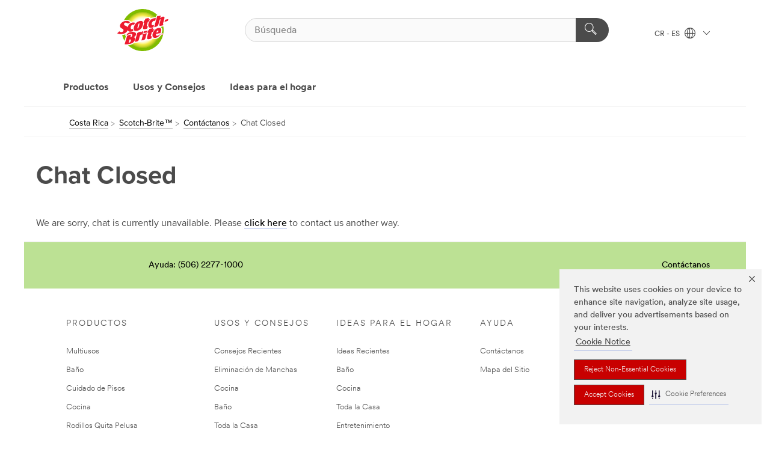

--- FILE ---
content_type: text/html; charset=UTF-8
request_url: https://www.scotch-brite.co.cr/3M/es_CR/scotch-brite-la/contactanos/chat-closed/
body_size: 8677
content:
<!DOCTYPE html>
<html lang="es-CR">
 <head><meta http-equiv="X-UA-Compatible" content="IE=EDGE"><script type="text/javascript" src="https://cdn-prod.securiti.ai/consent/auto_blocking/0638aaa2-354a-44c0-a777-ea4db9f7bf8a/35f08731-877d-4d1c-9c2d-94c4f5677717.js"></script><script>(function(){var s=document.createElement('script');s.src='https://cdn-prod.securiti.ai/consent/cookie-consent-sdk-loader.js';s.setAttribute('data-tenant-uuid', '0638aaa2-354a-44c0-a777-ea4db9f7bf8a');s.setAttribute('data-domain-uuid', '35f08731-877d-4d1c-9c2d-94c4f5677717');s.setAttribute('data-backend-url', 'https://app.securiti.ai');s.setAttribute('data-skip-css', 'false');s.defer=true;var parent_node=document.head || document.body;parent_node.appendChild(s);})()</script><script src="https://tags.tiqcdn.com/utag/3m/3m-latam/prod/utag.sync.js"></script><script>if (typeof utag_data == 'undefined') utag_data = {};</script><style>.MMM--site-bd .mds-wrapper p{margin:0;}.mds-wrapper .mds-titleWithText_content--body p, .mds-wrapper .mds-stackableimages_container--content p, .mds-wrapper .mds-content-cards_grid_card_body .mds-font_body p, .mds-wrapper .mds-contentCTA_content--body p, .mds-wrapper .mds-accordion_content--text>p, .mds-wrapper .mds-tabs_items--content>div>p, .mds-wrapper .mds-verticaltabs_content--text>p{margin-bottom:15px;}.MMM--site-bd .mds-wrapper .mds-margin_large--bottom{margin-bottom: 20px;}.MMM--site-bd .mds-wrapper .mds-margin_large--top{margin-top: 20px;}.MMM--site-bd .mds-wrapper ol{margin:0;}.MMM--site-bd .mds-wrapper .mds-titleWithText_content--body ol, .MMM--site-bd .mds-wrapper .mds-titleWithText_content--body ul, .MMM--site-bd .mds-wrapper .mds-stackableimages_container--content ol, .MMM--site-bd .mds-wrapper .mds-stackableimages_container--content ul, .MMM--site-bd .mds-wrapper .mds-content-cards_grid_card_body .mds-font_body ol, .MMM--site-bd .mds-wrapper .mds-content-cards_grid_card_body .mds-font_body ul, .MMM--site-bd .mds-wrapper .mds-contentCTA_content--body ol, .MMM--site-bd .mds-wrapper .mds-contentCTA_content--body ul, .MMM--site-bd .mds-wrapper .mds-accordion_content--text>ol, .MMM--site-bd .mds-wrapper .mds-accordion_content--text>ul, .MMM--site-bd .mds-wrapper .mds-tabs_items--content>div>ol, .MMM--site-bd .mds-wrapper .mds-tabs_items--content>div>ul, .MMM--site-bd .mds-wrapper .mds-verticaltabs_content--text>ol, .MMM--site-bd .mds-wrapper .mds-verticaltabs_content--text>ul{padding-left: 22px;}</style>
<title>Chat Closed</title>
  <meta charset="utf-8">
  <meta name="viewport" content="width=device-width, initial-scale=1.0">
<meta name="DCSext.Brand" content="Scotch-Brite">
<meta name="DCSext.Business" content="Consumer Business Group">
<meta name="DCSext.CDC" content="FJ">
<meta name="DCSext.MktExpertise" content="Consumer">
<meta name="DCSext.ewcd_url" content="Z6_79L2HO02K8O900AL8870MNP0V5 | Z6_79L2HO02K8O900AL8870MNP4H7 | Z6_79L2HO02K8O900AL8870MNP4L7">
<meta name="DCSext.locale" content="es_CR">
<meta name="DCSext.page" content="CBG_ScotchBrite_ContactUs_ChatClosed_LA">
<meta name="DCSext.platform" content="FUZE">
<meta name="DCSext.site" content="CBG_ScotchBrite_LA">
<meta name="WT.dcsvid" content="">
<meta name="application-name" content="MMM-ext">
<meta name="dc_coverage" content="CR">
<meta name="format-detection" content="telephone=no">
<meta http-equiv="cleartype" content="on">
<meta http-equiv="format-detection" content="telephone=no">
<meta http-equiv="imagetoolbar" content="no">
<meta name="mmmsite" content="CBG_ScotchBrite_LA">
<meta name="mmm:serp" content="https://www.scotch-brite.co.cr/3M/es_CR/scotch-brite-la/contactanos/chat-closed/"/>
<link rel="canonical" href="https://www.scotch-brite.co.cr/3M/es_CR/scotch-brite-la/contactanos/chat-closed/" />
<!--  <PageMap><DataObject type="server"><Attribute name="node">fd-1 | WebSphere_Portal</Attribute>
<Attribute name="placeUniquename">CBG_ScotchBrite_LA</Attribute>
<Attribute name="sitebreadcrumb">Z6_79L2HO02K8O900AL8870MNP0V5 | Z6_79L2HO02K8O900AL8870MNP4H7 | Z6_79L2HO02K8O900AL8870MNP4L7</Attribute>
<Attribute name="themeVersion">2025.12</Attribute>
<Attribute name="pageUniquename">CBG_ScotchBrite_ContactUs_ChatClosed_LA</Attribute>
</DataObject>
<DataObject type="page"><Attribute name="site">Z6_79L2HO02K8O900AL8870MNP0V5 | CBG_ScotchBrite_LA</Attribute>
<Attribute name="currentpage">Z6_79L2HO02K8O900AL8870MNP4L7</Attribute>
<Attribute name="currentuniquename">CBG_ScotchBrite_ContactUs_ChatClosed_LA</Attribute>
</DataObject>
</PageMap> --><link rel="shortcut icon" type="image/ico" href="/3m_theme_assets/themes/3MTheme/assets/images/lion/scotchbrite/favicon.png" />
<link rel="apple-touch-icon-precomposed" sizes="57x57" href="/3m_theme_assets/themes/3MTheme/assets/images/unicorn/3M_Bookmark_Icon_57x57.png" />
<link rel="apple-touch-icon-precomposed" sizes="60x60" href="/3m_theme_assets/themes/3MTheme/assets/images/unicorn/3M_Bookmark_Icon_60x60.png" />
<link rel="apple-touch-icon-precomposed" sizes="72x72" href="/3m_theme_assets/themes/3MTheme/assets/images/unicorn/3M_Bookmark_Icon_72x72.png" />
<link rel="apple-touch-icon-precomposed" sizes="76x76" href="/3m_theme_assets/themes/3MTheme/assets/images/unicorn/3M_Bookmark_Icon_76x76.png" />
<link rel="apple-touch-icon-precomposed" sizes="114x114" href="/3m_theme_assets/themes/3MTheme/assets/images/unicorn/3M_Bookmark_Icon_114x114.png" />
<link rel="apple-touch-icon-precomposed" sizes="120x120" href="/3m_theme_assets/themes/3MTheme/assets/images/unicorn/3M_Bookmark_Icon_120x120.png" />
<link rel="apple-touch-icon-precomposed" sizes="144x144" href="/3m_theme_assets/themes/3MTheme/assets/images/unicorn/3M_Bookmark_Icon_144x144.png" />
<link rel="apple-touch-icon-precomposed" sizes="152x152" href="/3m_theme_assets/themes/3MTheme/assets/images/unicorn/3M_Bookmark_Icon_152x152.png" />
<link rel="apple-touch-icon-precomposed" sizes="180x180" href="/3m_theme_assets/themes/3MTheme/assets/images/unicorn/3M_Bookmark_Icon_180x180.png" />
<meta name="msapplication-TileColor" content="#ffffff" />
<meta name="msapplication-square70x70logo" content="/3m_theme_assets/themes/3MTheme/assets/images/unicorn/smalltile.png" />
<meta name="msapplication-square150x150logo" content="/3m_theme_assets/themes/3MTheme/assets/images/unicorn/mediumtile.png" />
<meta name="msapplication-wide310x150logo" content="/3m_theme_assets/themes/3MTheme/assets/images/unicorn/widetile.png" />
<meta name="msapplication-square310x310logo" content="/3m_theme_assets/themes/3MTheme/assets/images/unicorn/largetile.png" />
<link rel="stylesheet" href="/3m_theme_assets/themes/Iconic/assets/css/build/phoenix.css" />
<link rel="stylesheet" href="/3m_theme_assets/themes/Iconic/assets/css/unicorn-icons.css" />
<link rel="stylesheet" href="/3m_theme_assets/static/MDS/mammoth.css" />
<link rel="stylesheet" href="/3m_theme_assets/themes/Iconic/assets/css/build/lion-scotchbrite_v7.css" />
<link rel="stylesheet" media="print" href="/3m_theme_assets/themes/Iconic/assets/css/build/unicorn-print.css" />
<link rel="stylesheet" media="print" href="/3m_theme_assets/themes/Iconic/assets/css/build/lion-scotchbrite_v7-print.css" />
<!--[if IE]><![endif]-->
<!--[if (IE 8)|(IE 7)]>
<script type="text/javascript">
document.getElementById("js-main_style").setAttribute("href", "");
</script>

<![endif]-->
<!--[if lte IE 6]><![endif]-->
<script type="text/javascript" src="/3m_theme_assets/themes/3MTheme/assets/scripts/mmmSettings.js"></script><link rel="stylesheet" href="/3m_theme_assets/themes/3MTheme/assets/css/build/gsn.css" />
<link rel="stylesheet" href="/3m_theme_assets/themes/3MTheme/assets/css/static/MyAccountDropdown/MyAccountDropdown.css" />


<script>(window.BOOMR_mq=window.BOOMR_mq||[]).push(["addVar",{"rua.upush":"false","rua.cpush":"false","rua.upre":"false","rua.cpre":"false","rua.uprl":"false","rua.cprl":"false","rua.cprf":"false","rua.trans":"","rua.cook":"false","rua.ims":"false","rua.ufprl":"false","rua.cfprl":"false","rua.isuxp":"false","rua.texp":"norulematch","rua.ceh":"false","rua.ueh":"false","rua.ieh.st":"0"}]);</script>
                              <script>!function(e){var n="https://s.go-mpulse.net/boomerang/";if("False"=="True")e.BOOMR_config=e.BOOMR_config||{},e.BOOMR_config.PageParams=e.BOOMR_config.PageParams||{},e.BOOMR_config.PageParams.pci=!0,n="https://s2.go-mpulse.net/boomerang/";if(window.BOOMR_API_key="UWRYR-C88R8-XEZDS-AZ97P-LXP2F",function(){function e(){if(!o){var e=document.createElement("script");e.id="boomr-scr-as",e.src=window.BOOMR.url,e.async=!0,i.parentNode.appendChild(e),o=!0}}function t(e){o=!0;var n,t,a,r,d=document,O=window;if(window.BOOMR.snippetMethod=e?"if":"i",t=function(e,n){var t=d.createElement("script");t.id=n||"boomr-if-as",t.src=window.BOOMR.url,BOOMR_lstart=(new Date).getTime(),e=e||d.body,e.appendChild(t)},!window.addEventListener&&window.attachEvent&&navigator.userAgent.match(/MSIE [67]\./))return window.BOOMR.snippetMethod="s",void t(i.parentNode,"boomr-async");a=document.createElement("IFRAME"),a.src="about:blank",a.title="",a.role="presentation",a.loading="eager",r=(a.frameElement||a).style,r.width=0,r.height=0,r.border=0,r.display="none",i.parentNode.appendChild(a);try{O=a.contentWindow,d=O.document.open()}catch(_){n=document.domain,a.src="javascript:var d=document.open();d.domain='"+n+"';void(0);",O=a.contentWindow,d=O.document.open()}if(n)d._boomrl=function(){this.domain=n,t()},d.write("<bo"+"dy onload='document._boomrl();'>");else if(O._boomrl=function(){t()},O.addEventListener)O.addEventListener("load",O._boomrl,!1);else if(O.attachEvent)O.attachEvent("onload",O._boomrl);d.close()}function a(e){window.BOOMR_onload=e&&e.timeStamp||(new Date).getTime()}if(!window.BOOMR||!window.BOOMR.version&&!window.BOOMR.snippetExecuted){window.BOOMR=window.BOOMR||{},window.BOOMR.snippetStart=(new Date).getTime(),window.BOOMR.snippetExecuted=!0,window.BOOMR.snippetVersion=12,window.BOOMR.url=n+"UWRYR-C88R8-XEZDS-AZ97P-LXP2F";var i=document.currentScript||document.getElementsByTagName("script")[0],o=!1,r=document.createElement("link");if(r.relList&&"function"==typeof r.relList.supports&&r.relList.supports("preload")&&"as"in r)window.BOOMR.snippetMethod="p",r.href=window.BOOMR.url,r.rel="preload",r.as="script",r.addEventListener("load",e),r.addEventListener("error",function(){t(!0)}),setTimeout(function(){if(!o)t(!0)},3e3),BOOMR_lstart=(new Date).getTime(),i.parentNode.appendChild(r);else t(!1);if(window.addEventListener)window.addEventListener("load",a,!1);else if(window.attachEvent)window.attachEvent("onload",a)}}(),"".length>0)if(e&&"performance"in e&&e.performance&&"function"==typeof e.performance.setResourceTimingBufferSize)e.performance.setResourceTimingBufferSize();!function(){if(BOOMR=e.BOOMR||{},BOOMR.plugins=BOOMR.plugins||{},!BOOMR.plugins.AK){var n=""=="true"?1:0,t="",a="aofu6eax2vyio2lslhxq-f-00ff2f252-clientnsv4-s.akamaihd.net",i="false"=="true"?2:1,o={"ak.v":"39","ak.cp":"832420","ak.ai":parseInt("281472",10),"ak.ol":"0","ak.cr":9,"ak.ipv":4,"ak.proto":"h2","ak.rid":"1c5bad8b","ak.r":45721,"ak.a2":n,"ak.m":"dscx","ak.n":"essl","ak.bpcip":"3.139.79.0","ak.cport":48334,"ak.gh":"23.33.25.27","ak.quicv":"","ak.tlsv":"tls1.3","ak.0rtt":"","ak.0rtt.ed":"","ak.csrc":"-","ak.acc":"","ak.t":"1769101807","ak.ak":"hOBiQwZUYzCg5VSAfCLimQ==GF2RzXBaC5k/LG3Yc++QtDyazjpblYJFPxbmCjG7EsyQL9TVqOYyEMJPEZB+p28jHhOn1GB0TJ9m2ZgFKJsCAe7kfrPjabUGSA7ZgpDG6zNXbi3/3L5+z89STHxwXP5X+9BpKJJk3Udcvjd6f1ouA0SzTiRcSJCH50qOD3V2srL0PiTDuI2pGbnjWuEeMdpx4CEiou0+PKAaKV2yNN+q2DVSmi3zm9w6SibDed0Xp8OQv5hEDGGHc1FSMeh6IysSVcWVUE4W4IXWWnsp9Yco+JSr6ED0ia/6om3LJ6d0yPQWQ6XK6/LjJKiIU24GEOTa2US2NaDqJZOAsQHKVP2q8gwMwzHelNYzd/nq6QeXpK3/YhOx0M+deUoUffs5LTKasuDuVp6FCh4kdd3VaPOZZNyiqZVQmnGvm8xyEYW0cmA=","ak.pv":"279","ak.dpoabenc":"","ak.tf":i};if(""!==t)o["ak.ruds"]=t;var r={i:!1,av:function(n){var t="http.initiator";if(n&&(!n[t]||"spa_hard"===n[t]))o["ak.feo"]=void 0!==e.aFeoApplied?1:0,BOOMR.addVar(o)},rv:function(){var e=["ak.bpcip","ak.cport","ak.cr","ak.csrc","ak.gh","ak.ipv","ak.m","ak.n","ak.ol","ak.proto","ak.quicv","ak.tlsv","ak.0rtt","ak.0rtt.ed","ak.r","ak.acc","ak.t","ak.tf"];BOOMR.removeVar(e)}};BOOMR.plugins.AK={akVars:o,akDNSPreFetchDomain:a,init:function(){if(!r.i){var e=BOOMR.subscribe;e("before_beacon",r.av,null,null),e("onbeacon",r.rv,null,null),r.i=!0}return this},is_complete:function(){return!0}}}}()}(window);</script></head>
<body class="MMM--bodyContain"><div class="MMM--skipMenu" id="top"><ul class="MMM--skipList"><li><a href="#js-gsnMenu">Ir al CR de navegación</a></li><li><a href="#ssnMenu">Ir al Scotch-Brite™ de navegación</a></li><li><a href="#pageContent">Ir al contenido de página</a></li><li><a href="#js-searchBar">Ir al motor de búsqueda</a></li><li><a href="#help--links">Ir a la información de contacto</a></li><li><a href="/3M/es_CR/scotch-brite-la/site-map/">Mapa del Sitio</a></li></ul>
</div>

    <div id="js-bodyWrapper" class="MMM--themeWrapper MMM--theme_noHashBG">
        <div class="m-dropdown-list_overlay"></div>
    <nav class="m-nav">      
      <div class="is-header_container h-fitWidth m-header_container">
        <div class="m-header">          
          <a href="/3M/es_CR/scotch-brite-la/" aria-label="3M Logo - Opens in a new window" class="is-3MLogo m-header_logo l-smallMarginRight h-linkNoUnderline l-centerVertically" title="Scotch-Brite Costa Rica">
            <img class="h-onDesktop m-header_logoImg" src="/3m_theme_assets/themes/3MTheme/assets/images/lion/scotchbrite/scotch-brite-logo-desktop.svg" alt="Scotch-Brite Logo" />
            <img class="h-notOnDesktop l-img" src="/3m_theme_assets/themes/3MTheme/assets/images/lion/scotchbrite/scotch-brite-logo-mobile.svg" alt="Scotch-Brite Logo" />
          </a>                          

          

<div class="m-header_search l-smallMarginRight">
  <form class="h-fitHeight" id="typeahead-root" action="https://www.scotch-brite.co.cr/3M/es_CR/p/">
    <input id="js-searchBar" class="m-header_searchbar h-fitWidth h-fitHeight l-centerVertically is-searchbar" name="Ntt" type="search" placeholder="Búsqueda" aria-label="Buscar">
    <button class="m-header_searchbutton" type="submit" value="Buscar" aria-label="Buscar">
      <i class="MMM--icn MMM--icn_search color--white"></i>
    </button><input type="hidden" name="rt" value="sa">
  </form>
</div>


          <div style="display: inline-block" class="h-notOnDesktop">
            <div class="m-header_menu l-centerVertically h-notOnDesktop">
              <a href="#" class="h-linkNoUnderline link--dark is-header_menuLink is-collapsed m-header_menuLink" aria-haspopup="true" aria-controls="navOptions" aria-label="Abrir Búsqueda" data-openlabel="Abrir Búsqueda" data-closelabel="Cerrar">
                <i class="MMM--icn MMM--icn_hamburgerMenu is-header_menuIcon m-header_menuIcn"></i>
              </a>
              <i class="MMM--icn MMM--icn_close link--dark m-header_hiddenIcn m-header_menuIcn"></i>
            </div>
          </div>
          <div class="m-header--fix"></div>
        </div>
                
        
        <div class="m-header-madbar h-notOnDesktop">
          <div class="MAD-Bar">
            <div class="m-account mad-section">
              
            </div>
          </div>
        </div>
                
        <div class="m-header_overlay"></div>
        
        <!-- Profile Management Pop-Up -->

        <div class="is-dropdown h-hidden m-navbar_container">
          <div class="m-navbar_overlay h-fitHeight h-notOnMobile is-overlay h-notOnDesktop"></div>
          <div class="m-navbar">
            <div class="m-navbar_level-1 js-navbar_level-1">

              
              <div class="m-navbar_localization l-centerVertically">
                <a href="#" class="link--dark l-centerVertically is-localeToggle">CR - ES
                  <i class="MMM--icn MMM--icn_localizationGlobe l-centerVertically m-navbar_localGlobe" style="padding-left: 5px;"></i>
                  <i class="MMM--icn MMM--icn_down_arrow h-onDesktop" style="padding-left: 10px; font-size: 11px;"></i></a>
              </div>
              <div id="js-gsnMenu" class="m-navbar_nav">

                
<ul id="navOptions" role="menubar">
<li class="m-navbar_listItem">
        <a href="#" id="navbar_link-tools" class="is-navbar_link m-navbar_link" aria-haspopup="true" aria-expanded="false">Productos</a>
      </li><li class="m-navbar_listItem">
        <a href="#" id="navbar_link-uses" class="is-navbar_link m-navbar_link" aria-haspopup="true" aria-expanded="false">Usos y Consejos</a>
      </li><li class="m-navbar_listItem">
          <a href="/3M/es_CR/scotch-brite-la/ideas-para-el-hogar/" class="m-navbar_link">Ideas para el hogar</a>
        </li>
        
</ul>
<div class="m-navbar_localOverlay is-localePopUp h-hidden">
  <div class="m-navbar_localPopup m-navbar_popup font--standard" aria-modal="true" role="dialog" aria-label="language switcher dialog">
    <button
      class="m-navbar-localClose m-btn--close color--silver is-close h-notOnDesktop"
      aria-label="Cerrar"><i class="MMM--icn MMM--icn_close"></i></button>
    <div class="font--standard m-navbar_popupTitle">Scotch-Brite Costa Rica</div>
    <form>
      <div class="font--standard m-navbar_popupOptions"><input type="radio" name="locale" value="/3M/es_CR/scotch-brite-la/" id="locale-cr-es" class="m-radioInput" checked>
      	    <label class="m-radioInput_label" for="locale-cr-es">Espa&ntilde;ol - ES</label><br></div>
      <a href="https://www.scotch-brite.com/3M/en_WW/scotch-brite-global/" aria-label="Cambiar Ubicación Scotch-Brite" class="link">Cambiar Ubicación Scotch-Brite</a>
      <button type="submit" value="Enviar" class="m-btn m-btn--red m-navbar_localeSave is-saveLocale">Guardar</button>
    </form>
  </div>
  <div class="m-overlay h-onDesktop is-close"></div>
</div>
              </div>
            </div>

            <div class="m-dropdown-list js-navbar_level-2">

              <!-- Dropdown Lists Header -->
<div class="m-dropdown-list_header">
  <button class="m-dropdown-list_backBtn js-dropdown-list_backBtn">
    <i class="MMM--icn MMM--icn_lt2"></i>
  </button>
  <div class="m-dropdown-list_title">
<label id="dropdown-list_tools-title">Productos</label>
      <label id="dropdown-list_uses-title">Usos y Consejos</label>
      
  </div>
</div><!-- End of the dropdown list header --><ul id="tools-list" class="l-dropdown-list_container" role="menu" aria-hidden="true"><li class="l-dropdown-list" role="menuitem">
      <a href="https://www.scotch-brite.co.cr/3M/es_CR/p/pc/all-purpose-cleaners/" aria-label="Multiusos" class="MMM--basicLink">
        Multiusos
      </a>
    </li><li class="l-dropdown-list" role="menuitem">
      <a href="https://www.scotch-brite.co.cr/3M/es_CR/p/pc/bathroom-tools/" aria-label="Baño" class="MMM--basicLink">
        Baño
      </a>
    </li><li class="l-dropdown-list" role="menuitem">
      <a href="https://www.scotch-brite.co.cr/3M/es_CR/p/pc/floor-care/" aria-label="Cuidado de Pisos" class="MMM--basicLink">
        Cuidado de Pisos
      </a>
    </li><li class="l-dropdown-list" role="menuitem">
      <a href="https://www.scotch-brite.co.cr/3M/es_CR/p/pc/kitchen-cleaning/" aria-label="Cocina" class="MMM--basicLink">
        Cocina
      </a>
    </li><li class="l-dropdown-list" role="menuitem">
      <a href="https://www.scotch-brite.co.cr/3M/es_CR/p/pc/lint-rollers/" aria-label="Rodillos Quita Pelusa" class="MMM--basicLink">
        Rodillos Quita Pelusa
      </a>
    </li><li class="l-dropdown-list_last-item" role="menuitem"><a class="l-dropdown-list_view-all-tools" href="https://www.scotch-brite.co.cr/3M/es_CR/p/">Todos los productos de Scotch-Brite</a>     
      <button class="m-btn js-backtoTopBtn">
        <i class="MMM--icn MMM--icn_arrowUp"></i>
      </button>
    </li></ul>
<ul id="uses-list" class="l-dropdown-list_container" role="menu" aria-hidden="true"><li class="l-dropdown-list" role="menuitem">
      <a href="/3M/es_CR/scotch-brite-la/usos-y-consejos/~/consejos_recientes/?idx=consejos_recientes" aria-label="Consejos Recientes" class="MMM--basicLink">
        Consejos Recientes
      </a>
    </li><li class="l-dropdown-list" role="menuitem">
      <a href="/3M/es_CR/scotch-brite-la/usos-y-consejos/~/eliminacion_de_manchas/?idx=eliminacion_de_manchas" aria-label="Eliminación de Manchas" class="MMM--basicLink">
        Eliminación de Manchas
      </a>
    </li><li class="l-dropdown-list" role="menuitem">
      <a href="/3M/es_CR/scotch-brite-la/usos-y-consejos/~/cocina/?idx=cocina" aria-label="Cocina" class="MMM--basicLink">
        Cocina
      </a>
    </li><li class="l-dropdown-list" role="menuitem">
      <a href="/3M/es_CR/scotch-brite-la/usos-y-consejos/~/bano/?idx=bano" aria-label="Baño" class="MMM--basicLink">
        Baño
      </a>
    </li><li class="l-dropdown-list" role="menuitem">
      <a href="/3M/es_CR/scotch-brite-la/usos-y-consejos/~/toda_la_casa/?idx=toda_la_casa" aria-label="Toda la Casa" class="MMM--basicLink">
        Toda la Casa
      </a>
    </li><li class="l-dropdown-list" role="menuitem">
      <a href="/3M/es_CR/scotch-brite-la/usos-y-consejos/~/limpieza_sustentable/?idx=limpieza_sustentable" aria-label="Limpieza sustentable" class="MMM--basicLink">
        Limpieza sustentable
      </a>
    </li><li class="l-dropdown-list_last-item" role="menuitem">     
      <button class="m-btn js-backtoTopBtn">
        <i class="MMM--icn MMM--icn_arrowUp"></i>
      </button>
    </li></ul>


            </div>            
          </div>
        </div>
      </div>
    </nav>
    <div class="m-navbar_profileOverlay is-profileToggle is-close h-hidden"></div>
    <div class="m-navbar_signInOverlay m-overlay is-signInToggle is-close h-hidden"></div>
<div class="MMM--site-bd">
  <div class="MMM--grids" id="pageContent">
  <div class="MMM--siteNav">
  <div class="MMM--breadcrumbs_theme">
  <ol class="MMM--breadcrumbs-list" itemscope itemtype="https://schema.org/BreadcrumbList"><li itemprop="itemListElement" itemscope itemtype="https://schema.org/ListItem"><a href="https://www.3m.co.cr/3M/es_CR/inicio/" itemprop="item"><span itemprop="name">Costa Rica</span></a><i class="MMM--icn MMM--icn_breadcrumb"></i>
          <meta itemprop="position" content="1" /></li><li itemprop="itemListElement" itemscope itemtype="https://schema.org/ListItem"><a href="/3M/es_CR/scotch-brite-la/" itemprop="item"><span itemprop="name">Scotch-Brite™</span></a><i class="MMM--icn MMM--icn_breadcrumb"></i>
          <meta itemprop="position" content="2" /></li><li itemprop="itemListElement" itemscope itemtype="https://schema.org/ListItem"><a href="/3M/es_CR/scotch-brite-la/contactanos/" itemprop="item"><span itemprop="name">Contáctanos</span></a><i class="MMM--icn MMM--icn_breadcrumb"></i>
          <meta itemprop="position" content="3" /></li><li itemprop="itemListElement" itemscope itemtype="https://schema.org/ListItem"><span itemprop="name">Chat Closed</span><link itemprop="url" href="/3M/es_CR/scotch-brite-la/contactanos/chat-closed/"><meta itemprop="position" content="4" /></li></ol>
  
</div>

        </div><div class="hiddenWidgetsDiv">
	<!-- widgets in this container are hidden in the UI by default -->
	<div class='component-container ibmDndRow hiddenWidgetsContainer id-Z7_79L2HO02K8O900AL8870MNP4D3' name='ibmHiddenWidgets' ></div><div style="clear:both"></div>
</div>

<div class="MMM--grids">
  <div class='component-container MMM--grids-col_single MMM--grids-col ibmDndColumn id-Z7_79L2HO02K8O900AL8870MNP4D7' name='ibmMainContainer' ><div class='component-control id-Z7_79L2HO02K8O900AL8870MNP4T0' ><span id="Z7_79L2HO02K8O900AL8870MNP4T0"></span>







































    
    

    
    

    
    
    





    
    
        
            
            
  








<div class="rG-68-Titling MMM--gapBottom MMM--contentWrapper MMM--contentWrapper_padded MMM--clear MMM--gapTopMed dpl-17022016142460138 " >







      
<div class="MMM--pageSectionTitle MMM--wysiwyg"> 
  

  
  
    

    
        <h1 class="MMM--hdg MMM--hdg_1 mix-MMM--hdg_spaced">
	Chat Closed
</h1>
    

      
      

    
  

     
   

     

     

     

     
      <div class="MMM--bodyCopy MMM--wysiwyg"><p dir="ltr">We are sorry, chat is currently unavailable.&nbsp;Please <a href="" >click here</a> to contact us another way.</p>
</div>
     
</div>
    <div class="externalVidWrapper js-videowrapper MMM--isVisuallyHidden">
        <div class="js-videoNavcontrols">
            <a class="previous"><span></span></a>
            <a class="next"><span></span></a>
        </div>
        <div class="video-player js-videoObjectContainer externalVidContainer"></div>
    </div>









    


</div>







        
        
    

    
        





        







    
</div></div></div>
</div>
  </div><script>loadPriorityModule('kungfu/customFonts/loader');</script><script src="https://use.typekit.net/wmy3wjp.js"></script><div class="m-footer">


<div class="MMM--ftCTAs">
  
      <span class="MMM--ftCTALink">
        <a class="MMM--btn MMM--btn_tertiary mix-MMM--btn_fullWidth MMM--isOnMobile MMM--isNotOnTablet MMM--btn_noAnimation MMM--txtCentered" href="tel:+(506)22771000" title="Ayuda: (506) 2277-1000"><i class="MMM--icn MMM--icn_phone mix-MMM--icn_lrg MMM--isOnMobile MMM--isNotOnTablet"></i> Ayuda: (506) 2277-1000</a>
        <span class="MMM--isNotOnMobile">Ayuda: (506) 2277-1000</span>
      </span>
      
      <span class="MMM--ftCTALink">
        <a class="isInside MMM--btn MMM--btn_tertiary mix-MMM--btn_linkInMobileOnly mix-MMM--btn_fullWidth MMM--btn_noAnimation MMM--txtCentered" href="/3M/es_CR/scotch-brite-la/contactanos/" title="Contáctanos">Contáctanos</a>
       </span>    
      
</div>

<div class="m-footer_container">
        <ul class="m-footer_categories">
        
      
    <li class="m-footer_category">
      <a id="tools_ftr" role="button" class="m-footer_expHead link--dark is-expandable" aria-expanded="false" aria-controls="tools_ftr--links">PRODUCTOS</a>
      <ul id="tools_ftr--links" class="m-footer-expLinks" aria-labelledby="tools_ftr">
      <li class="m-footer-link">
              <a href="https://www.scotch-brite.co.cr/3M/es_CR/p/pc/all-purpose-cleaners/" title="Multiusos" aria-label="Multiusos" class="link--dark">Multiusos</a>
            </li><li class="m-footer-link">
              <a href="https://www.scotch-brite.co.cr/3M/es_CR/p/pc/bathroom-tools/" title="Baño" aria-label="Baño" class="link--dark">Baño</a>
            </li><li class="m-footer-link">
              <a href="https://www.scotch-brite.co.cr/3M/es_CR/p/pc/floor-care/" title="Cuidado de Pisos" aria-label="Cuidado de Pisos" class="link--dark">Cuidado de Pisos</a>
            </li><li class="m-footer-link">
              <a href="https://www.scotch-brite.co.cr/3M/es_CR/p/pc/kitchen-cleaning/" title="Cocina" aria-label="Cocina" class="link--dark">Cocina</a>
            </li><li class="m-footer-link">
              <a href="https://www.scotch-brite.co.cr/3M/es_CR/p/pc/lint-rollers/" title="Rodillos Quita Pelusa" aria-label="Rodillos Quita Pelusa" class="link--dark">Rodillos Quita Pelusa</a>
            </li><li class="m-footer-link">
              <a href="https://www.scotch-brite.co.cr/3M/es_CR/p/" title="Todos los productos de Scotch-Brite" aria-label="Todos los productos de Scotch-Brite" class="link--dark">Todos los productos de Scotch-Brite</a>
            </li>
      </ul>
    </li>
    
      
    <li class="m-footer_category">
      <a id="uses_ftr" role="button" class="m-footer_expHead link--dark is-expandable" aria-expanded="false" aria-controls="uses_ftr--links">USOS Y CONSEJOS</a>
      <ul id="uses_ftr--links" class="m-footer-expLinks" aria-labelledby="uses_ftr">
      <li class="m-footer-link">
              <a href="/3M/es_CR/scotch-brite-la/usos-y-consejos/~/consejos_recientes/?idx=consejos_recientes" title="Consejos Recientes" aria-label="Consejos Recientes" class="link--dark">Consejos Recientes</a>
            </li><li class="m-footer-link">
              <a href="/3M/es_CR/scotch-brite-la/usos-y-consejos/~/eliminacion_de_manchas/?idx=eliminacion_de_manchas" title="Eliminación de Manchas" aria-label="Eliminación de Manchas" class="link--dark">Eliminación de Manchas</a>
            </li><li class="m-footer-link">
              <a href="/3M/es_CR/scotch-brite-la/usos-y-consejos/~/cocina/?idx=cocina" title="Cocina" aria-label="Cocina" class="link--dark">Cocina</a>
            </li><li class="m-footer-link">
              <a href="/3M/es_CR/scotch-brite-la/usos-y-consejos/~/bano/?idx=bano" title="Baño" aria-label="Baño" class="link--dark">Baño</a>
            </li><li class="m-footer-link">
              <a href="/3M/es_CR/scotch-brite-la/usos-y-consejos/~/toda_la_casa/?idx=toda_la_casa" title="Toda la Casa" aria-label="Toda la Casa" class="link--dark">Toda la Casa</a>
            </li><li class="m-footer-link">
              <a href="/3M/es_CR/scotch-brite-la/usos-y-consejos/~/sustentable/?idx=sustentable" title="Sustentable" aria-label="Sustentable" class="link--dark">Sustentable</a>
            </li>
      </ul>
    </li>
    
      
    <li class="m-footer_category">
      <a id="doit_ftr" role="button" class="m-footer_expHead link--dark is-expandable" aria-expanded="false" aria-controls="doit_ftr--links">IDEAS PARA EL HOGAR</a>
      <ul id="doit_ftr--links" class="m-footer-expLinks" aria-labelledby="doit_ftr">
      <li class="m-footer-link">
              <a href="/3M/es_CR/scotch-brite-la/ideas-para-el-hogar/~/ideas_recientes/?idx=ideas_recientes" title="Ideas Recientes" aria-label="Ideas Recientes" class="link--dark">Ideas Recientes</a>
            </li><li class="m-footer-link">
              <a href="/3M/es_CR/scotch-brite-la/ideas-para-el-hogar/~/bano/?idx=bano" title="Baño" aria-label="Baño" class="link--dark">Baño</a>
            </li><li class="m-footer-link">
              <a href="/3M/es_CR/scotch-brite-la/ideas-para-el-hogar/~/cocina/?idx=cocina" title="Cocina" aria-label="Cocina" class="link--dark">Cocina</a>
            </li><li class="m-footer-link">
              <a href="/3M/es_CR/scotch-brite-la/ideas-para-el-hogar/~/toda_la_casa/?idx=toda_la_casa" title="Toda la Casa" aria-label="Toda la Casa" class="link--dark">Toda la Casa</a>
            </li><li class="m-footer-link">
              <a href="/3M/es_CR/scotch-brite-la/ideas-para-el-hogar/~/entretenimiento/?idx=entretenimiento" title="Entretenimiento" aria-label="Entretenimiento" class="link--dark">Entretenimiento</a>
            </li>
      </ul>
    </li>
    
      
    <li class="m-footer_category">
      <a id="help" role="button" class="m-footer_expHead link--dark is-expandable" aria-expanded="false" aria-controls="help--links">AYUDA</a>
      <ul id="help--links" class="m-footer-expLinks" aria-labelledby="help">
      <li class="m-footer-link">
              <a href="/3M/es_CR/scotch-brite-la/contactanos/" title="Contáctanos" aria-label="Contáctanos" class="isInside link--dark">Contáctanos</a>
            </li><li class="m-footer-link">
              <a href="/3M/es_CR/scotch-brite-la/site-map/" title="Mapa del Sitio" aria-label="Mapa del Sitio" class="link--dark">Mapa del Sitio</a>
            </li>
      </ul>
    </li>
    
    </ul>
    
<div class="m-footer_legal">
 
  <div class="m-footer_legal--logo">
    <a class="h-linkNoUnderline" href="/3M/es_CR/scotch-brite-la/" aria-label="3M Logo - Opens in a new window" target="_self">
    <img src="/3m_theme_assets/themes/3MTheme/assets/images/unicorn/Logo_mobile.png" alt="Scotch-Brite Logo" />
    </a>
  </div>
 
  <div>
    <div class="m-footer_legalLinks">
<a href="https://www.3m.co.cr/3M/es_CR/inicio/aviso-legal/" class="m-footer_legalLink" title="Aviso Legal" aria-label="Aviso Legal">Aviso Legal</a><div class="m-footer_legalSpan">|</div><a href="https://www.3m.co.cr/3M/es_CR/inicio/politica-privacidad/" class="m-footer_legalLink" title="Política de Privacidad" aria-label="Política de Privacidad">Política de Privacidad</a><div class="m-footer_legalSpan">|</div><a href="#" class="js-gdprPrefs m-footer_legalLink" title="Preferencias de cookies" aria-label="Preferencias de cookies">Preferencias de cookies</a>
    </div>
    <div class="m-footer_copyRight">&copy; 3M 2026. Derechos Reservados.</div> 
  </div>
</div>
  <div class="m-footer_socialContainer">
    <div class="m-footer_heading link--dark h-notOnTablet h-notOnMobile">Sigue a Scotch-Brite</div>
    <ul class="m-footer-social">
	  
          <li lang="en"><a class="m-footer-socialIcn" href="https://twitter.com/scotchbrite" title="X" aria-label="X" target="_blank">
            <i class="MMM--socialIcn MMM--socialIcn_twitter color--iconGray"><span class="m-footer-socialIcn--outline"></span></i></a></li>
          
          <li lang="en"><a class="m-footer-socialIcn" href="https://www.youtube.com/c/ScotchBriteLatinoAmerica" title="YouTube" aria-label="YouTube - Opens in a new window" target="_blank">
            <i class="MMM--socialIcn MMM--socialIcn_youtube color--iconGray"><span class="m-footer-socialIcn--outline"></span></i></a></li>
          
          <li lang="en"><a class="m-footer-socialIcn" href="https://www.facebook.com/ScotchBrite" title="Facebook" aria-label="Facebook - Opens in a new window" target="_blank">
            <i class="MMM--socialIcn MMM--socialIcn_facebook color--iconGray"><span class="m-footer-socialIcn--outline"></span></i></a></li>
          
          <li lang="en"><a class="m-footer-socialIcn" href="https://www.instagram.com/scotchbritelatinoamerica/" title="Instagram" aria-label="Instagram - Opens in a new window" target="_blank">
            <i class="MMM--socialIcn MMM--socialIcn_instagram color--iconGray"><span class="m-footer-socialIcn--outline"></span></i></a></li>
                    		  
    </ul>
  
       <div class="m-footer_disclosure">Las marcas mencionadas arriba son Marcas Registradas de 3M.</div>
       
  </div>
</div>
        
</div><script type="text/javascript" src="/wps/wcm/connect/English/Group+A/CORP_CustomScripts_Shared/CommerceConnectorScript/CommerceConnectorScript-JS?presentationtemplate=3M Design Patterns/PT%20-%20JS&subtype=javascript"></script>
    
<script src="/3m_theme_assets/themes/3MTheme/assets/scripts/build/require_config.js"></script>
<script>
SETTINGS.PLACEUN = "CBG_ScotchBrite_LA";
        SETTINGS.LOCALE = "es_CR";
        SETTINGS.openExternalLinks = true;
        SETTINGS.svgBorder = true;
        SETTINGS.theme = 'unicorn';
        SETTINGS.transparentLogo = "/3m_theme_assets/themes/3MTheme/assets/images/unicorn/Logo_Mobile_Transparent.png";
        SETTINGS.tweetTemplate = 'url={url}';
        SETTINGS.sfBeacon = false;
        SETTINGS.environment = 'prod';
        SETTINGS.uID = '';
        SETTINGS.APP_VERSION = '3.183.0';
        SETTINGS.typeAhead = false;
        SETTINGS.WS_URI = 'https://www.3m.com/3M/en_US/WCMPlaceSelector/helper/?m=ws&c=helperCallback&oid=';
        SETTINGS.TEALIUM = "3m-latam";
        SETTINGS.esTypeAhead = {enabled: false};
        SETTINGS.esTypeAheadTranslations = { productsTitle: 'Best Matching Products', suggestionsTitle: 'Search Suggestions', options: 'Options Available', productnumber: 'Product Number', partnumber: 'Part Number', mmmId: '3M ID', legId: 'Previous 3M Stock', upc: 'UPC', nationalstocknumber: 'NSN', catalogId: '3M Catalog ID', repeatId: 'Repeat ID', pdf: 'PDF', excel: 'Excel', word: 'Word', ppt: 'PPT'};
        SETTINGS.fontSettings = {'kitID': 'wmy3wjp'};
        SETTINGS.txt_close = 'Cerrar';

(function (context) {
        var require = context.require;
        var requirejs = context.requirejs;
        var define = context.define;

        require.config({
            baseUrl: SETTINGS.SCRIPT_PATH,
            // Params to append to the end of each js file request
            urlArgs: 'v=' + SETTINGS.APP_VERSION + (SETTINGS.CACHE_BUSTER != '' ? '&bust=' + SETTINGS.CACHE_BUSTER : ''),
            // Timeout to load each js file, in seconds
            waitSeconds: 120
        });

        /**
         * Set route and kick off RequireJs, which begins loading of scripts starting from main.js
         */
        require(['main'], function(app){
            require(pageLevelJS);
        });

    }(MMMRequire));
</script>
<script type="text/javascript" src="/3m_theme_assets/static/typeAhead/typeAheadV1.js"></script>
  <!-- [Edge-Cache-Tag: 628231c7-5592-4ac3-9d89-443cb75ac963, z6_79l2ho02k8o900al8870mnp4l7, 9414f1a5-1256-49d8-a49d-9f77e8f72f91, 6183ca2e-74bd-4957-8a20-ed3a556b5a99, 2dd152b8-4350-4aa4-b208-b3d29180097f, 371dea92-1626-4cd2-ad06-26e178a072a2, 1183d59e-ab83-4dbd-8ad9-e4ded1acd324, fd-1] -->
</body>
</html>

--- FILE ---
content_type: text/css
request_url: https://www.scotch-brite.co.cr/3m_theme_assets/themes/Iconic/assets/css/build/lion-scotchbrite_v7.css
body_size: 11617
content:
@media screen and (min-width: 1px){.MMM--bodyContain .MMM--socialIcns .MMM--socialIcn:before{position:absolute}}@media screen and (min-width: 1200px){.MMM--bodyContain .rG-51-TileGrid .MMM--Tiles-listItem{width:21%;padding:0 0.5%}}@media screen and (min-width: 1px){.MMM--bodyContain .MMM--wysiwyg .MMM--hr,.MMM--bodyContain .MMM--hr{font-size:0;color:transparent;line-height:1;overflow:hidden;*overflow:visible;margin:10px auto;border-image:url("/3m_theme_assets/themes/3MTheme/assets/images/unicorn/Gradient Bar.svg") 10 10 stretch;*zoom:1}.MMM--bodyContain .MMM--wysiwyg .MMM--hr_grey,.MMM--bodyContain .MMM--hr_grey{font-size:0;color:transparent;line-height:1;overflow:hidden;*overflow:visible;background:none;margin:10px auto;padding:0;border-bottom:1px solid #d2d2d2;*zoom:1}.MMM--bodyContain .MMM--wysiwyg .MMM--hr_greyRule,.MMM--bodyContain .MMM--hr_greyRule{font-size:0;color:transparent;line-height:1;overflow:hidden;*overflow:visible;background:none;margin:10px auto;padding:0;*zoom:1}.MMM--bodyContain .MMM--txt_bold,.MMM--bodyContain .MMM--wysiwyg .MMM--txt_bold,.MMM--bodyContain div.MMM--txt_bold{font-family:inherit}.MMM--bodyContain .MMM--txt_italic,.MMM--bodyContain .MMM--wysiwyg .MMM--txt_italic{font-family:inherit}.MMM--bodyContain .MMM--prominentLink,.MMM--bodyContain .MMM--wysiwyg .MMM--prominentLink{font-family:inherit}.MMM--bodyContain .MMM--blockLabel{font-family:inherit}.MMM--bodyContain label.error{font-family:inherit}.MMM--bodyContain .MMM--errorMessage{font-family:inherit}.MMM--bodyContain .MMM--alertMessage{font-family:inherit}.MMM--bodyContain .MMM--columnList_cc2 a,.MMM--bodyContain .MMM--columnList_cc3 a,.MMM--bodyContain .MMM--columnList_cc4 a{font-family:inherit}.MMM--bodyContain .MMM--accordionList-trigger.MMM--isActive .MMM--icn_plus:before{color:#4b4b4b}.MMM--bodyContain .MMM--accordionList-trigger-icn{margin-right:20px}.MMM--bodyContain .MMM--headerSearchInput{border:1px solid #e5e4e4}.MMM--bodyContain .rtl .MMM--headerSearchInput{border:1px solid #e5e4e4}.MMM--bodyContain .MMM--mobileSearchInput{border:1px solid #e5e4e4}.MMM--bodyContain .MMM--heroCarouselButtonContainer .MMM--basicLink{border-bottom:none}.MMM--bodyContain .MMM--heroNavigationContainer{z-index:200}.MMM--bodyContain .MMM--rW-03-DrkThmeD .MMM--modalContainer-inner{border:none}.MMM--bodyContain .js-pushDownContainer .MMM--sideBar-LSN-button.MMM--isActive .MMM--icn:before{content:'\e016';color:#ff0000}.MMM--bodyContain .MMM--articleTitle{font-size:15px;line-height:1.4;font-weight:bold}.MMM--bodyContain .MMM--isHidden{display:none}.MMM--bodyContain .MMM--nowrap{white-space:nowrap}.MMM--bodyContain .MMM--wysiwyg ol ul,.MMM--bodyContain .MMM--wysiwyg ul ul{list-style-type:none}.MMM--bodyContain .rG-87-MasonryGrid .MMM--feed{background:url(../../images/MasonryTiles_BlackMesh_1200px.jpg)}.MMM--bodyContain .MMM--grid-container{-moz-box-sizing:border-box}.MMM--bodyContain .MMM--feed-grid .MMM--block:hover .icon{background:url("../images/Feed-Sprite-White.png")}.MMM--bodyContain .rU-50-SocialShare .MMM--share-container{position:relative;float:right;width:100%;right:0%}.MMM--bodyContain .rU-50-SocialShare .MMM--share{background:none;*border:0px;border:none;min-width:56px;max-width:336px;width:auto;z-index:99;height:42px;float:right;position:relative}.MMM--bodyContain .rU-50-SocialShare .MMM--share .MMM--socialIcn{padding-right:0;font-size:0;border-bottom:none}.MMM--bodyContain .rU-50-SocialShare .MMM--share .MMM--socialIcn:before{font-size:32px}.MMM--bodyContain .MMM--socialIcn_reddit .path1:before,.MMM--bodyContain .MMM--socialIcn_reddit .path2:before,.MMM--bodyContain .MMM--socialIcn_reddit .path3:before,.MMM--bodyContain .MMM--socialIcn_reddit .path4:before,.MMM--bodyContain .MMM--socialIcn_reddit .path5:before,.MMM--bodyContain .MMM--socialIcn_reddit .path6:before,.MMM--bodyContain .MMM--socialIcn_reddit .path7:before,.MMM--bodyContain .MMM--socialIcn_reddit .path8:before,.MMM--bodyContain .MMM--socialIcn_reddit .path9:before{font-size:32px}.MMM--bodyContain .rU-50-SocialShare .MMM--share .MMM--socialIcn:hover{border-bottom:none}.MMM--bodyContain .rU-50-SocialShare .MMM--share-container .MMM--share .socialtitle{border:none}.MMM--bodyContain .rU-50-SocialShare .MMM--share-container .MMM--share ul li{padding:5px 11px;float:left;margin:0}.MMM--bodyContain .rU-50-SocialShare .MMM--share-container .MMM--share ul li:last-child{border-right:none;padding:0}.MMM--bodyContain .rU-50-SocialShare .MMM--share-container .MMM--share .shareLast{border-right:none;padding:0}.MMM--bodyContain .rU-50-SocialShare .MMM--moreIcon{padding:5px 11px;float:right}.MMM--bodyContain .rU-50-SocialShare a.MMM--moreIcon{border:none}.MMM--bodyContain .rU-50-SocialShare .MMM--share-container .MMM--share ul{margin:0}.MMM--bodyContain .rU-50-SocialShare .MMM--share-container .MMM--share .MMM-toprow{height:42px;padding:0;float:right}.MMM--bodyContain .rU-50-SocialShare .MMM--share-container .MMM--share .socialtitle{float:right;height:32px;width:32px;margin:0;border-right:none;background:url(/3m_theme_assets/themes/3MTheme/assets/images/Share_Icon.png) no-repeat}.MMM--bodyContain .rU-50-SocialShare .MMM--share-container .MMM--share .socialtitle_grey{background:url(/3m_theme_assets/themes/3MTheme/assets/images/Share_Icon_grey.png) no-repeat}.MMM--bodyContain .rU-50-SocialShare .MMM--share-container .MMM--socialIcn_gen{background:url(/3m_theme_assets/themes/3MTheme/assets/images/icon.png) no-repeat}.MMM--bodyContain .rU-50-SocialShare .MMM--share-container .MMM--moreimg{display:none;text-indent:-9999em;background:none;height:0;width:0}.MMM--bodyContain .rU-50-SocialShare .MMM--share-container .MMM--lessimg{display:inline-block;text-indent:-9999em;background:none;height:0;width:0}.MMM--bodyContain .rU-50-SocialShare .MMM--share-container .MMM--share .MMM--hide{display:none}.MMM--bodyContain .rU-50-SocialShare .MMM--share-container .MMM--share .MMM--social{display:none}.MMM--bodyContain .rU-50-SocialShare .MMM--share-container .MMM--share .socialtitle2{float:right;height:32px;width:32px;margin:0;border-right:none;background:none;font-size:32px;font-style:normal}.MMM--bodyContain .MMM--rW--toolTip--Desktop{max-width:290px;position:absolute;background-color:#FFFFFF;border:1px solid #CCCCCC;z-index:102;display:none}.MMM--bodyContain .MMM--rW--toolTip--Tablet{max-width:290px;position:absolute;background-color:#FFFFFF;border:1px solid #CCCCCC;z-index:102;display:none}.MMM--bodyContain .MMM--rW--toolTip--Mobile{max-width:290px;position:absolute;background-color:#FFFFFF;border:1px solid #CCCCCC;z-index:102;display:none}.MMM--bodyContain .MMM--rW--toolTip-container-left,.MMM--bodyContain .MMM--rW--toolTip-container-right,.MMM--bodyContain .MMM--rW--toolTip-container-top,.MMM--bodyContain .MMM--rW--toolTip-container-bottom{position:relative}.MMM--bodyContain .MMM--rW--toolTip-container-left:after,.MMM--bodyContain .MMM--rW--toolTip-container-left:before{right:100%;top:17%;border:solid transparent;content:" ";height:0;width:0;position:absolute;pointer-events:none}.MMM--bodyContain .MMM--rW--toolTip-container-left:after{border-color:rgba(255,255,255,0);border-right-color:#FFFFFF;border-width:12px;margin-top:-12px}.MMM--bodyContain .MMM--rW--toolTip-container-left:before{border-color:rgba(153,153,153,0);border-right-color:#CCCCCC;border-width:13px;margin-top:-13px}.MMM--bodyContain .MMM--rW--toolTip-container-right:after,.MMM--bodyContain .MMM--rW--toolTip-container-right:before{right:100%;top:17%;border:solid transparent;content:" ";height:0;width:0;position:absolute;pointer-events:none}.MMM--bodyContain .MMM--rW--toolTip-container-right:after{border-color:rgba(255,255,255,0);border-left-color:#FFFFFF;border-width:12px;margin-top:-12px}.MMM--bodyContain .MMM--rW--toolTip-container-right:before{border-color:rgba(153,153,153,0);border-left-color:#CCCCCC;border-width:13px;margin-top:-13px}.MMM--bodyContain .MMM--rW--toolTip-container-top:after,.MMM--bodyContain .MMM--rW--toolTip-container-top:before{bottom:100%;left:50%;border:solid transparent;content:" ";height:0;width:0;position:absolute;pointer-events:none}.MMM--bodyContain .MMM--rW--toolTip-container-top:after{border-color:rgba(255,255,255,0);border-bottom-color:#FFFFFF;border-width:12px;margin-left:-12px}.MMM--bodyContain .MMM--rW--toolTip-container-top:before{border-color:rgba(204,204,204,0);border-bottom-color:#CCCCCC;border-width:13px;margin-left:-13px}.MMM--bodyContain .MMM--rW--toolTip-container-bottom:after,.MMM--bodyContain .MMM--rW--toolTip-container-bottom:before{top:100%;left:50%;border:solid transparent;content:" ";height:0;width:0;position:absolute;pointer-events:none}.MMM--bodyContain .MMM--rW--toolTip-container-bottom:after{border-color:rgba(255,255,255,0);border-top-color:#FFFFFF;border-width:12px;margin-left:-12px}.MMM--bodyContain .MMM--rW--toolTip-container-bottom:before{border-color:rgba(204,204,204,0);border-top-color:#CCCCCC;border-width:13px;margin-left:-13px}.MMM--bodyContain .MMM--rW--toolTip-header{border-bottom:1px dotted #000000;margin:0 10px;min-height:40px}.MMM--bodyContain .MMM--rW--toolTip-heading{margin-left:-10px}.MMM--bodyContain .MMM--rW--toolTip-hd{float:left;color:#4B4B4B;font-size:16px;line-height:2.3;margin-bottom:15px;padding:0 0 0 15px}.MMM--bodyContain .MMM--rW--toolTip-button{float:right}.MMM--bodyContain .MMM--rW--toolTip-icn{display:inline-block;height:16px;width:16px;margin-top:10px;background:url(/wps/wcm/connect/ca2b67df-1b00-4f36-bc72-aafca45a00ad/Tooltip_close.png?MOD=AJPERES&CACHEID=ca2b67df-1b00-4f36-bc72-aafca45a00ad) no-repeat;background-position:0 0}.MMM--bodyContain .MMM--rW--toolTip-inner{display:inline-block;line-height:1.4;padding-bottom:15px;padding-left:15px;padding-right:15px;padding:0 15px 15px}.MMM--bodyContain .MMM--rW--toolTip_overlay{display:none;position:absolute;top:0%;left:0%;width:100%;height:100%;background-color:#878787;z-index:100;-moz-opacity:0.8;opacity:.80;filter:alpha(opacity=80)}.MMM--bodyContain .MMM--rW--toolTip_content{display:none;position:absolute;left:15px;overflow:auto}.MMM--bodyContain .MMM--tabZone-hd--onMobile{padding:0 15px}.MMM--bodyContain .MMM--tabContent--onMobile{padding:15px 45px}.MMM--bodyContain .MMM-transition-all{-webkit-transition:all 150ms ease;-moz-transition:all 150ms ease;-ms-transition:all 150ms ease;-o-transition:all 150ms ease;transition:all 150ms ease}.MMM--bodyContain .MMM--miniSnapsWrapper{font-size:13px}.MMM--bodyContain .MMM--snapsSelBox-top{border-bottom:1px solid #000000;padding-bottom:12px}.MMM--bodyContain .MMM--snapsSelBox-title{border-bottom:1px dotted #000000;padding-top:12px;padding-bottom:12px}.MMM--bodyContain .MMM--searchedOnBlock-text_border{border-right:1px solid #4b4b4b;padding-right:5px}.MMM--bodyContain .MMM--searchedOnBlock-text_border:last-child{border-right:none;padding-right:0}.MMM--bodyContain .MMM--snapsSel-BlockToFloatRight{margin:12px auto 0;display:block}.MMM--bodyContain .MMM--snapsSel-toggleBtn{color:#444;font-weight:700;font-size:14px}.MMM--bodyContain .MMM--snapsSel-toggleBtn:hover{color:#000;cursor:pointer}.MMM--bodyContain .MMM--snapsSel-toggleBtn.isActive{color:#ff0000}.MMM--bodyContain .MMM--snapsSel-tableContainer{width:100%;position:relative}.MMM--bodyContain .MMM--snapsSel-tableMultiCol{overflow-x:scroll}.MMM--bodyContain .MMM--snapsSelButtonContainer_reset{display:block;margin-top:10px}.MMM--bodyContain .MMM--snapsSelBox input,.MMM--bodyContain .MMM--snapsSelBox select{border:1px solid #999999}.MMM--bodyContain .MMM--snapsSel-tableResults{margin:0 0 20px 0;width:100% !important;border-collapse:separate}.MMM--bodyContain .MMM--fancyDropDiv .MMM--fancyDropAnchor{background:#FFF;line-height:38px;color:#000;font-weight:bold;position:relative;width:100%}.MMM--bodyContain .MMM--fancyDropDiv>a>span{padding:10px}.MMM--bodyContain .MMM--fancyDropDiv .MMM--fancyDropAnchor:hover{text-decoration:none}.MMM--bodyContain .MMM--fancyDropDiv .MMM--fancyDropAnchor .MMM--icn_arrowDown{padding:15px 15px 10px 8px;border-left:1px solid #e5e4e4}.MMM--bodyContain .rG-14-ShopBar .MMM--tileContent{padding:20px 10px}.MMM--bodyContain .rG-14-ShopBar .MMM--tileContent:hover{padding:20px 10px}.MMM--bodyContain .rG-14-ShopBar .MMM--tileContent-inner .MMM--img_lrgThumbnail{border-style:none solid solid;border-color:#ccc;border-width:1px}.MMM--bodyContain .MMM--video-containing-block{float:left}.MMM--bodyContain .MMM--videoList-bx div{float:left}.MMM--bodyContain .rG-66-ContactBlock .MMM--hdg_btnMobile_closed:before{content:'+';color:#030303}.MMM--bodyContain .MMM--wtb .MMM--wtb-mob{width:320px}.MMM--bodyContain .mob-onlineItemCell{width:23%}.MMM--bodyContain .MMM--wtb .modelAttribute{padding-top:10px}.MMM--bodyContain .MMM--wysiwyg ul.MMM--bulletedListOff{list-style-type:none}.MMM--bodyContain .rG-17-SupportLadder .MMM--supportMod-content{width:100%}.MMM--bodyContain .rG-17-SupportLadder .MMM--supportMod-content-hd .MMM--actionLabel .MMM--hdg{font-size:17px}.MMM--bodyContain .rG-17-SupportLadder .MMM--icn{vertical-align:middle}.MMM--bodyContain .rG-17-SupportLadder .MMM--supportMod-showImg{display:block;margin:.75em 0 0}.MMM--bodyContain .rG-17-SupportLadder .MMM--supportMod-showImg Img{float:left;max-width:100%}.MMM--bodyContain .rG-17-SupportLadder .MMM--supportMod{margin-bottom:1em;padding-bottom:25px}.MMM--bodyContain .rG-17-SupportLadder .MMM--supportMod-content-hd{border-bottom:none}.MMM--bodyContain .MMM-body-rG-50{font-family:'3MCircular', Arial, sans-serif}.MMM--bodyContain .MMM--hdg_4-rG-50,.MMM--bodyContain .MMM--hdg_4-rG-50 a:link{font-weight:normal}.MMM--bodyContain .MMM--hdg_4-rG-50 a:hover{color:#0066CC}.MMM--bodyContain .MMM--hdg_4-rG-50 a:active{color:#FF0000}}@media screen and (min-width: 1px) and (min-width: 890px){.MMM--bodyContain .mix-MMM--img_maxFancy-rG-50{max-width:410px;max-height:270px}.MMM--bodyContain .MMM--isNotOnMobile-rG-50{display:block}.MMM--bodyContain .MMM--isOnMobile-rG-50{display:none}.MMM--bodyContain .MMM--isOnTablet-rG-50{display:none}.MMM--bodyContain .MMM--rG-50-bleed{width:80%;margin:0 auto;z-index:3;position:relative;background:#fff;padding:30px 0}.MMM--bodyContain a.MMM--More-Stories{margin-right:80px;color:#4b4b4b;font-size:12px;line-height:14.5px}.MMM--bodyContain .MMM--bleedingEdge .MMM--heroCarouselContainer{margin-bottom:-13%}.MMM--bodyContain .MMM--rG-50-listItem{display:inline-block;height:auto;overflow:hidden;padding:0 0.7621%;text-align:left;vertical-align:top;width:23%}.MMM--bodyContain .MMM--svg-wrapper{display:block;width:100%;height:5px;margin:5px auto 5px auto;position:relative}.MMM--bodyContain a.MMM--overlay-svg .MMM--svg-wrapper:after{background:url("/3m_theme_assets/themes/3MTheme/assets/images/unicorn/Gradient%20Bar.svg") repeat;content:"";opacity:0;width:inherit;height:inherit;position:absolute;top:0;left:0;transition:opacity 3s ease-in-out;-webkit-transition:opacity 3s ease-in-out;-moz-transition:opacity 3s ease-in-out;-o-transition:opacity 3s ease-in-out}.MMM--bodyContain .MMM--overlay-svg:hover .MMM--svg-wrapper:after{opacity:1}}@media screen and (min-width: 1px) and (min-width: 480px) and (max-width: 889px){.MMM--bodyContain .MMM--isOnTablet-rG-50{display:block;width:100%;margin:0 auto;padding:30px 0}.MMM--bodyContain .MMM--rG-50-listItem{display:inline-block;height:auto;overflow:hidden;padding:0 1.761%;text-align:left;vertical-align:top;width:30.942%}.MMM--bodyContain .MMM--isNotOnMobile-rG-50{display:none}.MMM--bodyContain .MMM--isOnMobile-rG-50{display:none}.MMM--bodyContain .MMM-tablet-rG-50{width:45%;float:left;padding:0 10px;text-align:left}}@media screen and (min-width: 1px) and (min-width: 1px) and (max-width: 479px){.MMM--bodyContain .MMM--isOnMobile-rG-50{display:block}.MMM--bodyContain .MMM--isOnTablet-rG-50{display:none}.MMM--bodyContain .MMM--isNotOnMobile-rG-50{display:none}.MMM--bodyContain a.MMM--More-Stories{background-color:#f2f2f2;color:#4b4b4b;padding:14px;border-top:none;text-align:left;float:left;margin-left:18px;width:90%}.MMM--bodyContain .MMM--media-bd{padding:0;width:100%}.MMM--bodyContain .MMM--bleedingEdge .MMM--heroStaticFigure{margin-bottom:-12%}.MMM--bodyContain .MMM--bleedingEdge .MMM--heroContentWrapper{background:#ffffff;text-align:left;padding:20px 25px 0 25px;position:relative;position:relative;width:70%;margin:0 auto 20px}.MMM--bodyContain .MMM--date{font-family:'3MCircular', Arial, sans-serif;font-size:14px;color:#4b4b4b;font-weight:normal;line-height:17px}.MMM--bodyContain .MMM--bodyCopy .MMM--wysiwyg .MMM--bodyCopy-Tiles{font-size:14px;line-height:1.25;font-weight:normal;color:#4d4d4d}.MMM--bodyContain .MMM--bodyCopy-Tiles{font-size:14px;line-height:1.25;font-weight:normal;color:#4d4d4d}.MMM--bodyContain .MMM--hdg_4-rG-50,.MMM--bodyContain .MMM--hdg_4-rG-50 a:link{font-weight:normal;font-size:16px;margin:20px 0;line-height:27px}}@media screen and (min-width: 1px){.MMM--bodyContain .rG-50-Tiles{clear:both}.MMM--bodyContain .MMM--filterBox{background-color:#F2F2F2;padding:15px 15px 15px 15px;margin:0 5px}.MMM--bodyContain .MMM--filterLabel{width:25%}.MMM--bodyContain .MMM--LabelPrimary{margin:10px 10px 5px 0}.MMM--bodyContain .MMM--Tag-container{padding:10px}.MMM--bodyContain .MMM--filterBox-col-secondary{margin:15px 5px}.MMM--bodyContain .MMM--filterBox-col-secondary-open{margin:15px 5px}.MMM--bodyContain .MMM--Select-Input{width:70%}.MMM--bodyContain .MMM--tagContainer{padding:15px 13px 0px 16px;margin:-15px 5px 0 5px}.MMM--bodyContain .MMM--tagBox{padding:10px 5px 25px 24px;width:100%;margin-top:-15px;margin-left:-16px}.MMM--bodyContain .MMM--tile-Panel{margin:0 -16px}}@media screen and (min-width: 1px) and (min-width: 480px) and (max-width: 889px){.MMM--bodyContain .MMM--Tiles-listItem{width:31%}.MMM--bodyContain .MMM--columnList-rG-50 li.MMM--Tiles-listItem:nth-child(odd){margin-left:108px}}@media screen and (min-width: 1px) and (min-width: 890px) and (max-width: 959px){.MMM--bodyContain .MMM--Tiles-listItem{width:25%;padding:0}}@media screen and (min-width: 1px){.MMM--bodyContain .MMM--CategoryNav-Container{margin-top:60px;font-family:'3MCircular', Arial, sans-serif !important;font-weight:normal !important}.MMM--bodyContain .MMM-CatNav-Drawer{margin-top:-1px}.MMM--bodyContain .MMM--markets .MMM-CatNav-Drawer .MMM--hList li{border:none}.MMM--bodyContain .MMM--mkt-icn{margin:5px -40px 0 0px}.MMM--bodyContain .MMM--lnk-container{width:100%}.MMM--bodyContain .MMM--lnk-wrapper{margin-left:5px}.MMM--bodyContain .MMM--CategoryNav-Container li.MMM--Drawer-main>*{margin-left:5px}}@media screen and (min-width: 1px) and (min-width: 1px) and (max-width: 479px){.MMM--bodyContain .MMM--markets .MMM--hList li{width:75%;cursor:pointer;margin:0 20px 0 0;padding:20px 70px 20px 0}.MMM--bodyContain .MMM--CategoryNav-Container .MMM--markets .MMM--hList li.MMM--Drawer-main{width:99%;float:left}.MMM--bodyContain .MMM--CategoryNav-Container .MMM--markets .MMM--hList .MMM--Drawer-sub li{width:91%}.MMM--bodyContain .MMM--CategoryNav-Container .MMM--markets .MMM--hList .MMM--Drawer-sub{float:none}.MMM--bodyContain .MMM--Drawer-sub .MMM--mkt-icn{margin:0}}@media screen and (min-width: 1px) and (min-width: 480px) and (max-width: 889px){.MMM--bodyContain .MMM--CategoryNav-Container .MMM--hList{width:118%}.MMM--bodyContain .MMM--CategoryNav-Container .MMM--markets .MMM--hList li.MMM--Drawer-main{width:100%}.MMM--bodyContain .MMM--Drawer-sub{width:100%}.MMM--bodyContain .MMM--CategoryNav-Container .MMM--markets .MMM--hList .MMM--Drawer-sub li{width:39%;float:left}.MMM--bodyContain .MMM--Drawer-sub .MMM--mkt-icn{margin:0px -20px 0 0}.MMM--bodyContain .MMM--CategoryNav-Container .MMM--markets .MMM--hList li{width:35%;margin-right:10px;padding:20px 57px 20px 0}.MMM--bodyContain .MMM--CategoryNav-Container .MMM-CatNav-Drawer{width:86.2%;border-top:1px solid #f00}.MMM--bodyContain .MMM--markets .MMM--hList li:nth-child(-n+2){border-top:1px solid #d2d2d2}.MMM--bodyContain .MMM-CatNav-Drawer{margin-top:-2px}.MMM--bodyContain .MMM--markets .MMM-CatNav-Drawer .MMM--hList li:nth-child(-n+2){border-top:none;border-bottom:none}.MMM--bodyContain .MMM--hdr-lnk{margin:15px auto}.MMM--bodyContain .MMM--CategoryNav-Container .MMM--markets .MMM--hList li.MMM--navCat_isOpen{padding-left:0.9%;padding-right:8%}}@media screen and (min-width: 1px) and (min-width: 890px){.MMM--bodyContain .MMM--CategoryNav-Container .MMM--markets .MMM--hList li.MMM--Drawer-main{width:39%}.MMM--bodyContain .MMM--Drawer-sub{width:51%}.MMM--bodyContain .MMM--CategoryNav-Container .MMM--markets .MMM--hList .MMM--Drawer-sub li{width:39%;float:left}.MMM--bodyContain .MMM--CategoryNav-Container .MMM--markets .MMM--hList li{width:15%;margin-right:1%;padding:20px 8.28% 20px 0}.MMM--bodyContain .MMM--Drawer-sub .MMM--mkt-icn{margin:0px -20px 0 0}.MMM--bodyContain .MMM--CategoryNav-Container .MMM--hList{width:104%}.MMM--bodyContain .MMM--CategoryNav-Container .MMM-CatNav-Drawer{width:96.6%}.MMM--bodyContain .MMM--hdr-lnk{width:35%;text-align:right}.MMM--bodyContain .MMM--markets .MMM--hList li:nth-child(-n+4){border-top:1px solid #d2d2d2}.MMM--bodyContain .MMM--markets .MMM-CatNav-Drawer .MMM--hList li:nth-child(-n+4){border-top:none}}@media screen and (min-width: 1px){.MMM--bodyContain .MMM--searchToggleLink.MMM--isActive,.MMM--bodyContain .MMM--accordionList-trigger.MMM--isActive{cursor:default;border:none}.MMM--bodyContain .MMM--searchToggleLink.MMM--isActive,.MMM--bodyContain .MMM--searchToggleLink:hover,.MMM--bodyContain .js-pushDownContainer .MMM--accordionList-trigger.MMM--isActive{color:#ff0000 !important}.MMM--bodyContain .MMM--accordionList-trigger.MMM--isActive{text-decoration:none}.MMM--bodyContain .MMM--expertsBar-ShareList{left:128px}.MMM--bodyContain .MMM--expertsBarName{line-height:20px;padding-bottom:10px}.MMM--bodyContain .MMM--expertsBarJobTitle{line-height:16px}.MMM--bodyContain .MMM-CatNav-Drawer,.MMM--bodyContain .MMM-CatNav-Drawer .MMM--hdg,.MMM--bodyContain .MMM-CatNav-Drawer a{color:#4b4b4b}}@media screen and (min-width: 1px) and (min-width: 480px) and (max-width: 889px){.MMM--bodyContain .MMM--mediaGridList_tiles li.MMM--Tiles-listItem:nth-child(3n+1){margin-left:108px}}@media screen and (min-width: 1px){.MMM--bodyContain .MMM--columnList{font-size:0;margin:0px 0px}.MMM--bodyContain .rG-06-Slider1_1 .MMM--articleMedia-figure{padding:0}.MMM--bodyContain .rG-06-Slider1_1 .MMM--articleMedia .MMM--articleMedia-caption{text-align:center}.MMM--bodyContain .rG-06-Slider1_1 .MMM--articleMedia .MMM--articleMedia-caption_wImg{margin:0 20px}.MMM--bodyContain .rG-56-KeyResources .MMM--KRTitle{font-size:18pt;line-height:25.5px}.MMM--bodyContain .rG-56-KeyResources .MMM--KRDescription{display:inline-block;line-height:24.5px;font-size:14pt}.MMM--bodyContain .rG-56-KeyResources .MMM--KRLink{font-size:14pt;line-height:19.5px;color:#F00000}.MMM--bodyContain .rG-56-KeyResources .MMM--icn,.MMM--bodyContain .rG-56-KeyResources .MMM--icn:before{font-size:45px}.MMM--bodyContain .rG-53-Left{padding-left:10px}.MMM--bodyContain .rG-53-Right{padding-right:10px}.MMM--bodyContain .rG-53-TableBlocks .MMM--pageSectionTitle{padding-left:10px}.MMM--bodyContain .rG-53-TableBlocks .MMM--bodyCopy.MMM--wysiwyg i,.MMM--bodyContain .rG-53-TableBlocks .MMM--bodyCopy.MMM--wysiwyg .MMM--icn.MMM--icn_arrowHollowRight,.MMM--bodyContain .rG-59-WYSIWYGBlocks .MMM--wysiwyg .MMM--icn.MMM--icn_arrowHollowRight,.MMM--bodyContain .MMM--wysiwyg .MMM--icn.MMM--icn_arrowHollowRight{font-style:normal;font-size:10px}.MMM--bodyContain .rG-58-BrandLinks .MMM--hdg{color:#4b4b4b;line-height:1.2;font-size:20px;font-weight:bold}.MMM--bodyContain .rG-58-BrandLinks .MMM--media-bd .MMM--hdg_4{color:#F00000;font-size:13px;font-weight:normal;line-height:1.85;padding-bottom:20px}.MMM--bodyContain .rG-58-BrandLinks .MMM--media-bd .MMM--hdg_4 a{color:#F00000;font-weight:normal}.MMM--bodyContain .rG-58-BrandLinks .MMM--media-bd .MMM--hdg_4 a:hover{text-decoration:none}.MMM--bodyContain .rG-58-BrandLinks .MMM-bndLnkMobileHdg{color:#4B4B4B;line-height:1.23;font-size:17px;font-weight:bold;padding:40px 0 30px 0;margin:0;border-bottom:1px solid #e5e4e4;border-top:1px solid #e5e4e4}.MMM--bodyContain .rG-58-BrandLinks .MMM--accordionList-trigger.MMM--isActive,.MMM--bodyContain .rG-58-BrandLinks .MMM--accordionList-trigger.MMM--isActive .MMM--icn_plus:before{color:#4B4B4B !important}.MMM--bodyContain .rG-58-BrandLinks .MMM--pageSectionTitle{padding-top:50px}.MMM--bodyContain .rG-58-BrandLinks .MMM--IntroText{line-height:1.67;font-size:14px;font-weight:normal;margin:0 0 30px 0}.MMM--bodyContain .rG-58-BrandLinks .MMM--columnList_mc4>li{padding:20px 0 40px 0}.MMM--bodyContain .rG-58-BrandLinks .MMM--brndLnkUL>li{padding:5px 18px 5px 12px;border-bottom:1px solid #e5e4e4}.MMM--bodyContain .rG-58-BrandLinks .MMM--brndLnkUL .MMM--hdg_4{color:#F00000;font-size:14px;font-weight:normal;line-height:3.14}.MMM--bodyContain .rG-58-BrandLinks .MMM--columnList_mc4 .MMM--columnPanel,.MMM--bodyContain .rG-58-BrandLinks .MMM--media-bd{padding:0}.MMM--bodyContain .rG-58-BrandLinks .MMM--brndLnkUL .MMM--media-bd .MMM--hdg_4{padding-left:20px;padding-bottom:0}.MMM--bodyContain .rG-58-BrandLinks .MMM--accordionList-infoContainer{padding:0}.MMM--bodyContain .rG-58-BrandLinks .MMM--bodyCopy{color:#4B4B4B;font-size:13px;line-height:1.3}.MMM--bodyContain .rG-58-BrandLinks .MMM--brndLnkLastLI span{line-height:1.23}.MMM--bodyContain .MMM--block-Right{padding-right:20px;padding-left:10px}}@media screen and (min-width: 1px) and (min-width: 1px) and (max-width: 459px){.MMM--bodyContain .MMM--grids-col_half-wysiwygBlocks{background:#f1f1f1}.MMM--bodyContain .MMM--half-block-two{padding:0}.MMM--bodyContain .MMM--half-block-one{margin-top:5%}.MMM--bodyContain .MMM--grids-col_half-wysiwygBlocks{margin:20px 0}}@media screen and (min-width: 1px) and (min-width: 460px) and (max-width: 828px){.MMM--bodyContain .MMM--grids-col_half-wysiwygBlocks{background:#f1f1f1;margin-bottom:10px}}@media screen and (min-width: 1px) and (min-width: 829px){.MMM--bodyContain .MMM--grids-col_half-wysiwygBlocks{background:#f1f1f1;margin-bottom:10px}.MMM--bodyContain .rG-59-WYSIWYGBlocks{margin-bottom:10px}.MMM--bodyContain .rG-59-WYSIWYGBlocks{margin-bottom:20px}.MMM--bodyContain .MMM--columnPanel.MMM--wysiwygBlocks{padding:10px 10px 10px 0}.MMM--bodyContain .rG-60-ThumbnailGrid{padding:15px}.MMM--bodyContain .rG-60-ThumbnailGrid a.MMM--More-Stories{background-color:#FFFFFF;padding-top:10px;padding-bottom:60px;float:center}}@media screen and (min-width: 1px) and (min-width: 450px){.MMM--bodyContain .rG-60-ThumbnailGrid{padding:15px 10px}.MMM--bodyContain .rG-60-ThumbnailGrid .MMM--columnList>li{text-align:left}.MMM--bodyContain .MMM--Layout50-Left .MMM--columnList>li{text-align:right}}@media screen and (min-width: 1px) and (min-width: 600px){.MMM--bodyContain .rG-60-ThumbnailGrid .MMM--columnList_cc2>*{width:100%}}@media screen and (min-width: 1px){.MMM--bodyContain .rG-88-ProductBar .MMM--tileTitle{margin-bottom:20px;font-weight:bold}.MMM--bodyContain .rG-88-ProductBar .MMM-compare-products{display:block}.MMM--bodyContain .rG-88-ProductBar .MMM-related-products .MMM--tileLayout-col{margin-bottom:90px}.MMM--bodyContain .rG-88-ProductBar .MMM-related-products .MMM--img{margin-left:24%}.MMM--bodyContain .MMM--bleedingEdgeLayout .MMM--bleedingHero{min-height:200px}.MMM--bodyContain .MMM--bleedingEdgeLayout .MMM--bgColorDefault{background:transparent}.MMM--bodyContain .MMM--bgColor_14{background-color:#D2D2D2}.MMM--bodyContain .rG-80-NewsDetail .MMM--isOnMobile .rU-50-SocialShare{margin-bottom:0px}.MMM--bodyContain .rG-80-NewsDetail .MMM--isOnMobile .rU-50-SocialShare .MMM--contentPadded{padding:0}.MMM--bodyContain .rG-80-NewsDetail .MMM--isOnMobile .rU-50-SocialShare .MMM--share-container{padding-bottom:10px}.MMM--bodyContain .rC-58-HTML .MMM--fancyDropDiv .MMM--fancyDropAnchor .MMM--icn_arrowDown{padding:14px 13px 11px 15px}.MMM--bodyContain .rC-58-HTML .MMM--fancyDropDiv select{height:40px}.MMM--bodyContain .SNAPS--whereToBuybtn a.SNAPS--activeBtn,.MMM--bodyContain .SNAPS--whereToBuybtn a.SNAPS--activeBtn:visited,.MMM--bodyContain .SNAPS--whereToBuybtn a.SNAPS--activeBtn:hover,.MMM--bodyContain .SNAPS--whereToBuybtn a.SNAPS--activeBtn:active{color:#FFFFFF !important}.MMM--bodyContain .rU-54-Subscribe li.birthyearDropdown{width:100%}.MMM--bodyContain .SNAPS--whereToBuybtn .SNAPS--options_more[data-priority="5"] a{color:#000 !important}.MMM--bodyContain .rg-85-WhereToBuy a.button,.MMM--bodyContain .rg-85-WhereToBuy a.button:hover,.MMM--bodyContain .rg-85-WhereToBuy a.button:visited{color:#fff !important}}@media screen and (min-width: 768px){.MMM--bodyContain body{font-size:12px}.MMM--bodyContain .MMM--wysiwyg .MMM--pageTitleDescription,.MMM--bodyContain .MMM--pageTitleDescription{font-weight:bold}.MMM--bodyContain .MMM--gsnMenu.MMM--isActive{max-width:none}.MMM--bodyContain .MMM--gsnMenu.MMM--skinnyGPN.MMM--isActive{max-width:250px}.MMM--bodyContain .MMM--vList_stackable>*{padding-bottom:0;margin-bottom:0}.MMM--bodyContain .MMM--vList_stackable>*:last-child{padding-bottom:0}.MMM--bodyContain .MMM--vList_stackable>*:only-child{padding-bottom:0}.MMM--bodyContain .MMM--tileList li{border-right:1px solid blue}.MMM--bodyContain .MMM--contentWrapper_padded{padding:20px 20px 0 20px}.MMM--bodyContain .MMM--contentWrapper_hasSidebar{padding:0 20px 0 0}.MMM--bodyContain .rtl .MMM--contentWrapper_hasSidebar{padding:0 0 0 20px}.MMM--bodyContain .MMM--contentWrapper-hd{padding:0 0 36px 8px;*padding:0}.MMM--bodyContain .rtl .MMM--contentWrapper-bd{*width:100%}.MMM--bodyContain .MMM--contentWrapper_sidebar{padding:0 10px 0 20px}.MMM--bodyContain .MMM--contentWrapper_sidebar_hasHero{margin-top:-210px}.MMM--bodyContain .MMM--contentWrapper_hero{padding:0;line-height:0}.MMM--bodyContain .MMM--pageSection{padding:30px 0 20px 0}.MMM--bodyContain .MMM--pageSection_pageHd{padding:20px 0 20px 0;border:none}.MMM--bodyContain .MMM--pageSection_headingSpaced{margin-top:15px}.MMM--bodyContain .MMM--pageSectionTitle{*overflow:visible;*zoom:1;*margin-bottom:2em}.MMM--bodyContain .MMM--pageSection_noDividers{padding-top:0}.MMM--bodyContain .MMM--pageSectionHdg{*float:left}.MMM--bodyContain .rtl .MMM--pageSectionHdg{*float:right}.MMM--bodyContain .MMM--carouselListItem{width:533px}.MMM--bodyContain .MMM--carouselListItem_contentList{float:left}.MMM--bodyContain .MMM--heroCarouselButtonContainer{position:absolute;left:5%;top:20%;max-width:52%}.MMM--bodyContain .MMM--heroCarouselButtonContainer .MMM--reversed,.MMM--bodyContain .MMM--heroCarouselButtonContainer .MMM--reversed:hover{color:#ffffff}.MMM--bodyContain .MMM--heroCarouselButtonContainer a.MMM--reversed{border-bottom:1px solid rgba(255,255,255,0.5)}.MMM--bodyContain .MMM--heroCarouselButtonContainer a.MMM--reversed:hover{border-bottom:1px solid #ffffff}.MMM--bodyContain .MMM--heroCarouselButtonContainer a.MMM--basicLink,.MMM--bodyContain .MMM--heroCarouselButtonContainer a.MMM--basicLink:hover{border-bottom:none}.MMM--bodyContain .MMM--heroContentWrapper{background:none;clear:both;position:static;width:100%;margin:0;height:auto;padding:0}.MMM--bodyContain .MMM--heroContentWrapper_productSelector{position:absolute;padding-bottom:0}.MMM--bodyContain .MMM--heroCarouselTrigger{display:block;opacity:0.5;zoom:1;-ms-filter:"progid:DXImageTransform.Microsoft.Alpha(Opacity=0)"}.MMM--bodyContain .MMM--heroCarouselTrigger:hover{opacity:0.5;-ms-filter:"progid:DXImageTransform.Microsoft.Alpha(Opacity=50)"}.MMM--bodyContain .MMM--heroCarouselTrigger_left{left:0}.MMM--bodyContain .rtl .MMM--heroCarouselTrigger_left{right:0;left:auto}.MMM--bodyContain .MMM--heroCarouselTrigger_right{right:0}.MMM--bodyContain .rtl .MMM--heroCarouselTrigger_right{left:0;right:auto}.MMM--bodyContain .MMM--heroCarouselFigure{max-width:960px;margin:0 auto;position:static}.MMM--bodyContain .MMM--heroStaticFigure{margin:0 auto;position:static}.MMM--bodyContain .MMM--HeroBleed .MMM--heroContentWrapper{position:static}.MMM--bodyContain .MMM--contentList-item{display:inline-block;width:276px;margin-right:17px}.MMM--bodyContain .MMM--supportMod_full .MMM--supportMod-content-bd_half_chatBtn{float:right}.MMM--bodyContain .MMM--expandableInto-bd{padding:10px}.MMM--bodyContain .MMM--searchResultItem{font-size:12px}.MMM--bodyContain .rU-03-MSDS .MMM--fancyDropDown{max-width:220px}.MMM--bodyContain .rU-03-MSDS .MMM--msdsSearchField:first-child{max-width:260px}.MMM--bodyContain .rU-03-MSDS .MMM--fancyDropDiv{width:260px}.MMM--bodyContain .MMM--highlightBox{border:1px solid #e1e1e1;padding:10px 15px}.MMM--bodyContain .MMM--snapsSel-tableContainer{width:inherit}.MMM--bodyContain .MMM--snapsSel-tableMultiCol{overflow-x:inherit}.MMM--bodyContain .rG-17-SupportLadder .MMM--supportMod{border:none;*width:100%}.MMM--bodyContain .rG-17-SupportLadder .MMM--supportMod-content+.MMM--supportMod-content{margin:.75em 0 0}.MMM--bodyContain .rG-17-SupportLadder .MMM--supportMod-content-hd .MMM--actionLabel .MMM--hdg{font-size:14px}.MMM--bodyContain .mix-MMM--hdg_lightGrey_ahref{color:#4b4b4b;text-decoration:none;cursor:text;pointer-events:none}.MMM--bodyContain .mix-MMM--hdg_lightGrey_ahref:hover{color:#4b4b4b;text-decoration:none;cursor:text;pointer-events:none}.MMM--bodyContain .MMM--LabelPrimary{margin:5px}.MMM--bodyContain .MMM--filterLabel{width:auto}.MMM--bodyContain .MMM--Select-Input{width:auto;margin:2px 0}.MMM--bodyContain .MMM--Select-Input{margin-bottom:20px}.MMM--bodyContain .MMM--filterBox-col-primary{margin-top:10px}.MMM--bodyContain .MMM--filterBox-col-secondary{margin:0;padding:0}.MMM--bodyContain .MMM--tagContainer{padding:15px 10px 0px 15px;margin:0px;width:initial;margin-left:125px}.MMM--bodyContain .MMM--filterBox-col-tags{width:16%;border:none;padding-bottom:5px;margin-right:-13px;margin-top:-40px;float:right;padding-left:10px}.MMM--bodyContain .MMM--filterBox{margin-left:125px;padding-bottom:0;width:491px;cursor:pointer}.MMM--bodyContain .MMM--Select-Input{margin-bottom:20px}.MMM--bodyContain .MMM--filterBox.MMM--Tag-container-open{padding-bottom:0px}.MMM--bodyContain .MMM--filterBox-col-tags .MMM--Tag-container img{margin-right:5px}.MMM--bodyContain .MMM--Tag-container-open .MMM--filterBox-col-tags{height:39px;margin-top:-55px;padding-top:14px;background-color:#cbcbcb}.MMM--bodyContain .rG-06-Slider1_1 .MMM--articleMedia .MMM--articleMedia-caption{padding:10px 0}.MMM--bodyContain .rG-06-Slider1_1 .MMM--slideBar{height:5px}.MMM--bodyContain .rG-06-Slider1_1 .MMM--icn_previous.MMM--isActive,.MMM--bodyContain .rG-06-Slider1_1 .MMM--icn_next.MMM--isActive{color:#ff0000}.MMM--bodyContain .rG-58-BrandLinks .MMM--columnList_mc4>*{width:50%;padding:20px 0 40px 0}.MMM--bodyContain .rG-58-BrandLinks .MMM--columnList_mc4>li{padding:0 0 40px 0}.MMM--bodyContain .rG-58-BrandLinks .MMM--hdg_4{padding-bottom:20px}.MMM--bodyContain .rG-58-BrandLinks .MMM--brndLnkUL .MMM--media-bd .MMM--hdg_4{padding:0}.MMM--bodyContain .rG-58-BrandLinks .MMM--IntroText{line-height:1.35}.MMM--bodyContain .rG-58-BrandLinks .MMM--columnList_mc4 .MMM--media,.MMM--bodyContain .rG-58-BrandLinks .MMM--brndLnkUL .MMM--media{padding-right:20px}.MMM--bodyContain .rG-58-BrandLinks .MMM--accordionList-infoContainer{display:block}.MMM--bodyContain .rG-58-BrandLinks .MMM--columnPanel{padding:0}.MMM--bodyContain .rG-58-BrandLinks .MMM--brndLnkUL>li{border:none;padding:0}.MMM--bodyContain .rG-58-BrandLinks .MMM--brndLnkUL>*{width:49.55555%;display:inline-block;vertical-align:top}.MMM--bodyContain .rG-58-BrandLinks .MMM--brndLnkUL .MMM--hdg_4{font-size:13px;line-height:2.46}.MMM--bodyContain .rG-58-BrandLinks .MMM--brndLnkLastLI{width:100%}.MMM--bodyContain .rG-58-BrandLinks .MMM--brndLnkRlr{margin:0 auto 30px auto;border-image:none;border-bottom:1px solid #D2D2D2;height:1px;border-top:none}.MMM--bodyContain .rG-60-ThumbnailGrid{padding:15px 10px 0}}@media screen and (min-width: 768px) and (min-width: 890px){.MMM--bodyContain .rG-60-ThumbnailGrid a.MMM--More-Stories{margin-right:10px}.MMM--bodyContain .MMM--Layout50-Right{padding:20px calc(100% - 480px) 0 0}.MMM--bodyContain .MMM--signInForm{margin-top:-20px}.MMM--bodyContain .MMM--signInHelp{padding:10px 50px}.MMM--bodyContain .MMM--signInBorder{border-left:1px solid #a1a1a1}}@media screen and (min-width: 768px){.MMM--bodyContain .MMM--bleedingEdgeLayout .MMM--bleedingSecondary{margin-top:-15%}.MMM--bodyContain .MMM--wysiwyg .MMM--pageTitleDescription{font-weight:normal}.MMM--bodyContain .MMM--5050-gridsLeft{width:49%}.MMM--bodyContain .rN-52-JumpMenu .MMM--tileList{display:table-cell !important}.MMM--bodyContain a .MMM--accordionList-trigger-label{font-size:16px}.MMM--bodyContain .rU-54-Subscribe li.birthyearDropdown{width:25%}}@media screen and (min-width: 960px){.MMM--bodyContain .MMM--tileList li{border-right:1px solid blue;padding:0 .5em;margin:.7em auto;line-height:.8em}.MMM--bodyContain .MMM--tileList li:last-child{border:0}.MMM--bodyContain .MMM--supportMod{padding:10px 8px 10px 8px}.MMM--bodyContain .MMM--supportMod_full .MMM--supportMod-content-bd_half_chatBtn{float:none}.MMM--bodyContain .rG-17-SupportLadder .MMM--supportMod-showImg{display:inline-block;*display:inline;margin:0 0 0 20px}.MMM--bodyContain .rG-17-SupportLadder .MMM--supportMod-showImg Img{float:right}.MMM--bodyContain .rG-17-SupportLadder .MMM--supportMod-content{max-width:67.75618374558304%}.MMM--bodyContain .rG-17-SupportLadder .MMM--supportMod_full .MMM--supportMod-content_secondaryContent{max-width:29%}.MMM--bodyContain .rG-17-SupportLadder .MMM--supportMod_full .MMM--supportMod-content_secondaryContent img{max-width:100%}.MMM--bodyContain .rG-17-SupportLadder .MMM--supportMod_full .MMM--supportMod-content{width:100%}.MMM--bodyContain .rG-17-SupportLadder .MMM--supportMod-content+.MMM--supportMod-content{margin:0 0 0 20px}}@media screen and (min-width: 960px) and (min-width: 890px){.MMM--bodyContain .MMM--Tiles-listItem{width:30.942%}.MMM--bodyContain .rG-55-MediaGrid .MMM--filterBox{margin-left:0}.MMM--bodyContain .MMM--filterBox-col-primary{float:left;width:44%}}@media screen and (min-width: 960px){.MMM--bodyContain .MMM--tagContainer{margin-left:0}.MMM--bodyContain .MMM--Tiles-listItem{width:25%;padding:0}.MMM--bodyContain .MMM--filterBox{margin-left:0;width:auto}.MMM--bodyContain .MMM--filterBox-col-tags{width:11%;margin-top:15px}.MMM--bodyContain .MMM--Tag-container-open .MMM--filterBox-col-tags{padding-top:24px;margin-right:-18px;margin-top:-15px}.MMM--bodyContain .MMM--tableBlocks-Right{float:right}.MMM--bodyContain .rG-58-BrandLinks .MMM--columnList_mc4>*{width:25%;padding:20px 0 40px 0}.MMM--bodyContain .rG-58-BrandLinks .MMM--brndLnkUL_mc2>*{width:49.55555%}.MMM--bodyContain .rG-58-BrandLinks .MMM--brndLnkUL_mc3>*{width:29.55555%}.MMM--bodyContain .rG-58-BrandLinks .MMM--brndLnkUL_mc4>*{width:24.5%}.MMM--bodyContain .rG-58-BrandLinks .MMM--brndLnkUL .MMM--hdg_4{line-height:1.85}.MMM--bodyContain .rG-58-BrandLinks .MMM--brndLnkLastLI{width:100%}.MMM--bodyContain .rG-58-BrandLinks .MMM--brndLnkRlr{margin:0 auto 40px auto}.MMM--bodyContain .MMM--ThumbnailGrid-Right{float:right}.MMM--bodyContain .MMM--wysiwygBlocks-Right{float:right}.MMM--bodyContain .MMM--bleedingEdgeLayout .MMM--bleedingHero{min-height:150px}.MMM--bodyContain .MMM--bleedingEdgeLayout .MMM--bleedingSecondary{margin-top:-13%}.MMM--bodyContain .MMM--5050-gridsLeft{width:49%}.MMM--bodyContain .rN-52-JumpMenu .MMM--featuredBox-hd{min-width:50px}.MMM--bodyContain .rU-54-Subscribe li.birthyearDropdown{width:25%}}@media screen and (min-width: 1200px){.MMM--bodyContain .MMM--themeWrapper{*border:1px solid #999999;*border-top:none}.MMM--bodyContain .rG-58-BrandLinks .MMM--brndLnkUL_mc4>*{width:24.7%}.MMM--bodyContain .MMM--bleedingEdgeLayout .MMM--bleedingHero{min-height:150px}.MMM--bodyContain .MMM--5050-gridsLeft{width:49%}}@media screen and (min-width: 1px){.MMM--bodyContain .MMM--site-bd,.MMM--bodyContain .MMM--site-bd::after,.MMM--bodyContain .MMM--site-bd::before{background-image:none;border:0 !important}.MMM--bodyContain .MMM--grids a,.MMM--bodyContain .MMM--grids a:hover,.MMM--bodyContain .MMM--grids a:visited{color:#000}.MMM--bodyContain .MMM--grids .MMM--modalContainer a.MMM--carouselTrigger:hover,.MMM--bodyContain .MMM--grids .MMM--modalContainer a.MMM--carouselTrigger:visited{color:#fff}.MMM--bodyContain .MMM--theme-hd{background-color:#fff;height:89px}.MMM--bodyContain .MMM--theme_noHashBG .MMM--colorBar,.MMM--bodyContain .MMM--theme_noHashBG .MMM--theme-hd::after{background-image:none}.MMM--bodyContain .MMM--theme-hd .MMM--theme-hd_inner:after{background-image:none !important;background-color:#BCE194 !important}.MMM--bodyContain .MMM--theme-hd .MMM--hdTopLeft{top:0px;left:66px;max-width:none}.MMM--bodyContain .MMM--theme-hd .MMM--gsnList{margin-left:53px}.MMM--bodyContain .MMM--theme-hd .MMM--gsnList .MMM--gsnLink{padding:5px 60px 5px 12px;font-family:"proxima-nova",sans-serif;font-weight:700;font-style:normal;color:#484848 !important;font-size:1.428em;text-transform:none;border:0;outline:none;letter-spacing:.002em;min-width:80px}.MMM--bodyContain .MMM--theme-hd .MMM--gsnList .MMM--gsnLink.MMM--isActive,.MMM--bodyContain .MMM--theme-hd .MMM--gsnList .MMM--gsnLink:hover{font-family:"proxima-nova",sans-serif;font-weight:700;font-style:normal;color:#000 !important;font-size:20px;background-color:#BCE194 !important;z-index:10;letter-spacing:.002em}.MMM--bodyContain .MMM--theme-hd .MMM--gsnList .MMM--gsnLink.MMM--isActive:after,.MMM--bodyContain .MMM--theme-hd .MMM--gsnList .MMM--gsnLink:hover:after{background-color:#BCE194}.MMM--bodyContain .MMM--theme-hd .MMM--gsnList .MMM--gsnLink i,.MMM--bodyContain .MMM--theme-hd .MMM--gsnList .MMM--gsnLink.MMM--isActive i{right:10px}.MMM--bodyContain .MMM--theme-hd .MMM--gsnList,.MMM--bodyContain .MMM--theme-hd .MMM--gsnList.MMM--isActive::after{background:none}.MMM--bodyContain .Iconic--ScotchBrite-KR .MMM--theme-hd .MMM--gsnList .MMM--gsnLink,.MMM--bodyContain .Iconic--ScotchBrite-KR .MMM--theme-hd .MMM--gsnList .MMM--gsnLink.MMM--isActive,.MMM--bodyContain .Iconic--ScotchBrite-KR .MMM--theme-hd .MMM--gsnList .MMM--gsnLink:hover{font-size:17.5px}.MMM--bodyContain .Iconic--ScotchBrite-KR .MMM--theme-ft .MMM--ftCTAs{height:40px}.MMM--bodyContain .MMM--theme-hd .MMM--gsnList .MMM--gsnMenuBtn{margin:0;padding:5px !important;position:relative;top:12px;left:-65px}.MMM--bodyContain .MMM--theme-hd .MMM--gsnList .MMM--gsnMenuBtn.MMM--isActive{margin:0;padding:6px !important;top:0px;left:-65px;background-color:#BCE194}.MMM--bodyContain .MMM--theme-hd .MMM--gsnList .MMM--gsnMenuBtn .MMM--icn_menu::before{margin-bottom:5px;padding:0;font-size:1.8em}.MMM--bodyContain .MMM--theme-hd .MMM--gsnList .MMM--gsnMenuBtn.MMM--isActive .MMM--icn_menu::before{color:#000}.MMM--bodyContain .MMM--theme-hd .MMM--gsnList .MMM--gsnMenuBtn a,.MMM--bodyContain .MMM--theme-hd .MMM--gsnList .MMM--gsnMenuBtn.MMM--isActive a{margin:0;padding:0;text-align:center;outline:none}.MMM--bodyContain .MMM--theme-hd .MMM--gsnList .MMM--gsnMenuBtn.MMM--isActive a{outline:none;border:0 !important}.MMM--bodyContain .MMM--theme-hd .MMM--gsnList .MMM--gsnMenuBtn div,.MMM--bodyContain .MMM--theme-hd .MMM--gsnList .MMM--gsnMenuBtn.MMM--isActive div{margin:0;padding:0;left:0px;top:-15px;text-align:center;color:#000 !important;text-transform:uppercase}.MMM--bodyContain .MMM--gsnContainerDiv{position:relative;max-width:272px}.MMM--bodyContain .MMM--gsnContainerDiv>div{border:3px solid #BCE194;border-top:0}.MMM--bodyContain .MMM--gsnContainerDiv>div>ul{width:272px}.MMM--bodyContain .MMM--gsnContainerDiv>div>ul::after{background-color:#fff !important;max-width:272px;width:272px}.MMM--bodyContain .MMM--gsnContainerDiv>div>ul>li{padding:0;background-color:#fff;max-width:272px;width:272px}.MMM--bodyContain .MMM--gsnContainerDiv>div>ul,.MMM--bodyContain .MMM--gsnContainerDiv>div>ul>ul>li{margin:0;padding:0;max-width:272px;width:272px;border:0}.MMM--bodyContain .MMM--gsnContainerDiv>div>ul>ul>li>a{background-color:#BCE194;color:#000 !important;font-family:"proxima-nova",sans-serif;font-weight:700;font-size:1.428em}.MMM--bodyContain .MMM--gsnContainerDiv>div>ul>ul>li>ul{margin:0;padding:0;max-width:272px;width:272px}.MMM--bodyContain .MMM--gsnContainerDiv>div>ul>ul>li>ul>li{margin:0;padding:0;background-color:#fff;max-width:272px;width:272px;border:0px}.MMM--bodyContain .MMM--gsnContainerDiv>div>ul>ul>li>ul>li>a{padding-left:5px;position:relative;font-family:"proxima-nova",sans-serif;font-weight:400;font-size:1.428em;color:#484848 !important;letter-spacing:.002em}.MMM--bodyContain .MMM--gsnContainerDiv>div>ul>ul>li>ul>li>a:hover{background-color:#BCE194;color:#000 !important}.MMM--bodyContain .MMM--gsnContainerDiv>div>ul>ul>li>ul>li>a i{position:absolute;right:15px;top:50%;color:#000}.MMM--bodyContain .MMM--gsnContainerDiv>div>ul>ul>li>ul>li>a:hover i{color:#000}.MMM--bodyContain .MMM--gsnContainerDiv>div>ul>ul>li a::before{content:"" !important}.MMM--bodyContain .MMM--gsnLink:active,.MMM--bodyContain .MMM--gsnMenu .MMM--menuList li a:active,.MMM--bodyContain a.MMM--gsnLink:active{background-color:#BCE194}.MMM--bodyContain .MMM--gsnContainer .MMM--gsnDynamic a::before{content:"";padding-left:0px}.MMM--bodyContain .MMM--isOnMobile .MMM--gsnPrimaryContain .MMM--gsnMesh,.MMM--bodyContain .MMM--isOnMobile .MMM--gsnSecondaryContain .MMM--gsnMesh,.MMM--bodyContain .MMM--isOnMobile .MMM--gsnPrimaryContain.MMM--gsnMenu .MMM--gsnContainer,.MMM--bodyContain .MMM--isOnMobile .MMM--gsnSecondaryContain.MMM--gsnMenu .MMM--gsnContainer,.MMM--bodyContain .MMM--isOnMobile .MMM--gsnSecondaryContain.MMM--gsnMenu .MMM--menuList,.MMM--bodyContain .MMM--isOnMobile .MMM--gsnPrimaryContain.MMM--gsnMenu #js-gsnTop.MMM--menuList{background-color:#BCE194 !important}.MMM--bodyContain .MMM--isOnMobile .MMM--gsnPrimaryContain.MMM--gsnMenu #js-gsnTop.MMM--menuList li{border-color:#fff !important}.MMM--bodyContain .MMM--isOnMobile .MMM--gsnPrimaryContain.MMM--gsnMenu #js-gsnTop.MMM--menuList a::before{content:"";padding-left:0px}.MMM--bodyContain .MMM--isOnMobile .MMM--gsnPrimaryContain.MMM--gsnMenu #js-gsnTop.MMM--menuList a{font-family:"proxima-nova",sans-serif;font-weight:400;font-style:normal;font-size:1.3em;letter-spacing:0.02em;color:#000 !important}.MMM--bodyContain .MMM--isOnMobile .MMM--gsnMenu .MMM--menuList>.MMM--gsnDynamic::after{height:auto !important}.MMM--bodyContain .MMM--isOnMobile .MMM--gsnSecondaryContain.MMM--gsnMenu .MMM--menuList>.MMM--gsnDynamic{border-right:1px solid #BCE194 !important}.MMM--bodyContain .MMM--isOnMobile .MMM--gsnSecondaryContain.MMM--gsnMenu .MMM--menuList>.MMM--gsnDynamic a{background-color:#fff !important;font-family:"proxima-nova",sans-serif;font-weight:400;font-size:1em}.MMM--bodyContain .MMM--isOnMobile .MMM--gsnPrimaryContain .MMM--gsnMesh,.MMM--bodyContain .MMM--isOnMobile .MMM--gsnSecondaryContain .MMM--gsnMesh{opacity:1.0}.MMM--bodyContain .MMM--isOnMobile .MMM--gsnMenu .MMM--menuList>li{border-color:#fff}.MMM--bodyContain .MMM--isOnMobile .MMM--gsnMenu .MMM--menuList>li a{color:#000;font-family:"proxima-nova",sans-serif;font-weight:400;font-style:normal;font-size:1.3em;letter-spacing:0.02em}.MMM--bodyContain .MMM--themeSearchBtn{background-color:#5a5a5a}.MMM--bodyContain .MMM--gsnMenu.MMM--skinnyGPN.MMM--isActive{min-height:auto !important}.MMM--bodyContain .MMM--Color-sel-1,.MMM--bodyContain .MMM--Color-sel-1 a.MMM--btn::before,.MMM--bodyContain .MMM--Color-sel-1 a.MMM--btn .MMM--btnOverlay,.MMM--bodyContain .MMM--CTAbgColor-sel-1 a.MMM--btn::before,.MMM--bodyContain .MMM--HoverColor-sel-1 a.MMM--btn_primary:hover::before{background-color:#fff !important;background:#fff !important}.MMM--bodyContain .MMM--Color-sel-2,.MMM--bodyContain .MMM--Color-sel-2 a.MMM--btn::before,.MMM--bodyContain .MMM--Color-sel-2 a.MMM--btn .MMM--btnOverlay,.MMM--bodyContain .MMM--CTAbgColor-sel-2 a.MMM--btn::before,.MMM--bodyContain .MMM--HoverColor-sel-2 a.MMM--btn_primary:hover::before{background-color:#000 !important;background:#000 !important}.MMM--bodyContain .MMM--Color-sel-3,.MMM--bodyContain .MMM--Color-sel-3 a.MMM--btn::before,.MMM--bodyContain .MMM--Color-sel-3 a.MMM--btn .MMM--btnOverlay,.MMM--bodyContain .MMM--CTAbgColor-sel-3 a.MMM--btn::before,.MMM--bodyContain .MMM--HoverColor-sel-3 a.MMM--btn_primary:hover::before{background-color:#484848 !important;background:#484848 !important}.MMM--bodyContain .MMM--Color-sel-4,.MMM--bodyContain .MMM--Color-sel-4 a.MMM--btn::before,.MMM--bodyContain .MMM--Color-sel-4 a.MMM--btn .MMM--btnOverlay,.MMM--bodyContain .MMM--CTAbgColor-sel-4 a.MMM--btn::before,.MMM--bodyContain .MMM--HoverColor-sel-4 a.MMM--btn_primary:hover::before{background-color:#BCE194 !important;background:#BCE194 !important}.MMM--bodyContain .MMM--Color-sel-5,.MMM--bodyContain .MMM--Color-sel-5 a.MMM--btn::before,.MMM--bodyContain .MMM--Color-sel-5 a.MMM--btn .MMM--btnOverlay,.MMM--bodyContain .MMM--CTAbgColor-sel-5 a.MMM--btn::before,.MMM--bodyContain .MMM--HoverColor-sel-5 a.MMM--btn_primary:hover::before{background-color:#F1F7F4 !important;background:#F1F7F4 !important}.MMM--bodyContain .MMM--Color-sel-6 .MMMbtn,.MMM--bodyContain .MMM--Color-sel-6 a.MMM--btn::before,.MMM--bodyContain .MMM--Color-sel-6 a.MMM--btn .MMM--btnOverlay,.MMM--bodyContain .MMM--CTAbgColor-sel-6 a.MMM--btn::before,.MMM--bodyContain .MMM--HoverColor-sel-6 a.MMM--btn_primary:hover::before{background-color:#BCE194 !important;background:#BCE194 !important}.MMM--bodyContain .MMM--Color-sel-7,.MMM--bodyContain .MMM--Color-sel-7 a.MMM--btn::before,.MMM--bodyContain .MMM--Color-sel-7 a.MMM--btn .MMM--btnOverlay,.MMM--bodyContain .MMM--CTAbgColor-sel-7 a.MMM--btn::before,.MMM--bodyContain .MMM--HoverColor-sel-7 a.MMM--btn_primary:hover::before{background-color:#F1F7F4 !important;background:#F1F7F4 !important}.MMM--bodyContain .MMM--loadMore-button:hover{border:2px solid #00534C !important;background-color:#F1F7F4;color:#000 !important}.MMM--bodyContain .MMM--TextColor-sel-1{color:#fff !important}.MMM--bodyContain .MMM--TextColor-sel-2{color:#000 !important}.MMM--bodyContain .MMM--TextColor-sel-3{color:#484848 !important}.MMM--bodyContain .MMM--TextColor-sel-4{color:#BCE194 !important}.MMM--bodyContain .MMM--TextColor-sel-5{color:#F1F7F4 !important}.MMM--bodyContain .mix-MMM--btn_allCaps,.MMM--bodyContain .MMM--ftLink .MMM--ftHdr,.MMM--bodyContain .MMM--gsnPrimary .MMM--gsnDynamic{text-transform:none}.MMM--bodyContain .MMM--wysiwyg .MMM--hr,.MMM--bodyContain .MMM--hr,.MMM--bodyContain .MMM--wysiwyg .MMM--hr_greyRule,.MMM--bodyContain .MMM--hr_greyRule{content:'';background-image:none !important;background-size:100% 5px;position:relative;display:block;top:100%;width:100%;height:1px;margin:20px 0;border:none;background-color:#D22114}.MMM--bodyContain .rG-57-Columns .MMM--columnList li:hover .MMM--svgHover,.MMM--bodyContain .rG-50-Tiles .MMM--columnList li:hover .MMM--svgHover,.MMM--bodyContain .rG-51-TileGrid .MMM--columnList li:hover .MMM--svgHover,.MMM--bodyContain .rG-55-MediaGrid .MMM--columnList li:hover .MMM--svgHover{visibility:hidden}.MMM--bodyContain .MMM--btn_primary:not(.MMM--btn_noAnimation):hover,.MMM--bodyContain .MMM--btn_primary:not(.MMM--btn_noAnimation):active{color:#fff;font-weight:600}.MMM--bodyContain .MMM--heroCarouselContainer .MMM--btn_primary{color:#fff}.MMM--bodyContain .MMM--CouponsPagination input.MMM--btn_primary:hover,.MMM--bodyContain .MMM--CouponsPagination input.MMM--btn_primary:active,.MMM--bodyContain .MMM--CouponsPagination input.MMM--btn_primary:not(.MMM--btn_noAnimation):hover,.MMM--bodyContain .MMM--CouponsPagination input.MMM--btn_primary:not(.MMM--btn_noAnimation):active,.MMM--bodyContain .MMM--CouponsPagination input.MMM--CouponLazyLoad:hover,.MMM--bodyContain .MMM--CouponsPagination input.MMM--CouponLazyLoad:active,.MMM--bodyContain .MMM--CouponsPagination input.MMM--CouponLazyLoad:not(.MMM--btn_noAnimation):hover,.MMM--bodyContain .MMM--CouponsPagination input.MMM--CouponLazyLoad:not(.MMM--btn_noAnimation):active{background:none;background-color:#D62828;border:1px solid #BCE194}.MMM--bodyContain .rG-81-Carousel .MMM--contentList-item a{border-bottom:transparent}.MMM--bodyContain .rU-54-Subscribe .MMM--fancyDropDiv { width:160px}.MMM--bodyContain .mix-MMM--icn_subMd{display:none}.MMM--bodyContain .MMM--btn_filter,.MMM--bodyContain .MMM--btn_filter:not(.MMM--btn_noAnimation):hover,.MMM--bodyContain .MMM--btn_filter:focus,.MMM--bodyContain .MMM--btn_filter:active{padding:10px}.MMM--bodyContain .MMM--grids{family:"proxima-nova",sans-serif}.MMM--bodyContain .MMM--grids h1,.MMM--bodyContain .MMM--grids .MMM--hdg_1,.MMM--bodyContain .MMM--grids .MMM--wysiwyg h1,.MMM--bodyContain .MMM--grids .MMM--wysiwyg h1.MMM--hdg_1,.MMM--bodyContain .MMM--grids div>.MMM--heroCarouselTitle.MMM--flx_hdg_1{font-family:"proxima-nova",sans-serif;font-weight:800;font-style:normal;font-size:3em;letter-spacing:.002em;line-height:1em}.MMM--bodyContain .SNAPS--headerBanner h1{margin-bottom:20px}.MMM--bodyContain .Iconic--ScotchBrite-JP .MMM--grids h1,.MMM--bodyContain .Iconic--ScotchBrite-JP .MMM--grids .MMM--hdg_1{font-size:40px;font-weight:400}.MMM--bodyContain .Iconic--ScotchBrite-KR .MMM--grids h1,.MMM--bodyContain .Iconic--ScotchBrite-KR .MMM--grids .MMM--hdg_1,.MMM--bodyContain .Iconic--ScotchBrite-KR .MMM--grids .MMM--wysiwyg h1,.MMM--bodyContain .Iconic--ScotchBrite-KR .MMM--grids .MMM--wysiwyg h1.MMM--hdg_1{font-size:24px}.MMM--bodyContain .MMM--grids h2,.MMM--bodyContain .MMM--grids .MMM--hdg_2,.MMM--bodyContain .MMM--grids .MMM--wysiwyg h2,.MMM--bodyContain .MMM--grids .MMM--wysiwyg h2.MMM--hdg_2{font-family:"proxima-nova",sans-serif;font-weight:700;font-style:normal;font-size:2em;letter-spacing:.002em;line-height:1em;color:#484848}.MMM--bodyContain .Iconic--ScotchBrite-KR .MMM--grids h2,.MMM--bodyContain .Iconic--ScotchBrite-KR .MMM--grids .MMM--hdg_2,.MMM--bodyContain .Iconic--ScotchBrite-KR .MMM--grids .MMM--wysiwyg h2,.MMM--bodyContain .Iconic--ScotchBrite-KR .MMM--grids .MMM--wysiwyg h2.MMM--hdg_2,.MMM--bodyContain .Iconic--ScotchBrite-KR .MMM--grids .MMM--wysiwyg .MMM--pageTitleDescription{font-size:22px}.MMM--bodyContain .MMM--grids h3,.MMM--bodyContain .MMM--grids .MMM--hdg_3,.MMM--bodyContain .MMM--ftLinks .MMM--hdg_3,.MMM--bodyContain .MMM--grids .MMM--wysiwyg h3,.MMM--bodyContain .MMM--grids .MMM--wysiwyg h3.MMM--hdg_3,.MMM--bodyContain .MMM--grids .MMM--subscribe-hd .MMM--hdg_3,.MMM--bodyContain .rG-57-Columns h3.MMM--hdg_4{font-family:"proxima-nova",sans-serif;font-weight:600;font-style:normal;font-size:1.8em;letter-spacing:.002em;line-height:1em;color:#484848}.MMM--bodyContain .MMM--ftLinks .MMM--hdg_3{font-weight:600}.MMM--bodyContain .MMM--grids h4,.MMM--bodyContain .MMM--grids .MMM--wysiwyg h4,.MMM--bodyContain .MMM--grids .MMM--wysiwyg h4,.MMM--bodyContain .MMM--grids .MMM--wysiwyg h4.MMM--hdg_4,.MMM--bodyContain .rU-54-Subscribe .MMM--btn_subscribe,.MMM--bodyContain .MMM--grids h2.MMM--hdg_4{font-family:"proxima-nova",sans-serif;font-size:1.4em;font-weight:500;font-style:normal;letter-spacing:.002em;line-height:1em;color:#484848}.MMM--bodyContain .MMM--grids .MMM--filterHeadline h2{color:#fff}.MMM--bodyContain .MMM--grids .MMM--hdg_4,.MMM--bodyContain .MMM--grids .MMM--wysiwyg h4 strong,.MMM--bodyContain .MMM--tileTitle.MMM--tileTitle_carouselTile{font-family:"proxima-nova",sans-serif;font-size:1.4em;font-weight:500;font-style:normal;letter-spacing:.002em;line-height:1em;color:#484848;text-decoration:none}.MMM--bodyContain .MMM--grids h5,.MMM--bodyContain .MMM--grids .MMM--hdg_5,.MMM--bodyContain .MMM--grids .MMM--wysiwyg h5,.MMM--bodyContain .MMM--grids .MMM--wysiwyg h5.MMM--hdg_5{font-family:"proxima-nova",sans-serif;font-weight:700;font-style:normal;font-size:1.563em;letter-spacing:.020em;line-height:1.2em;color:#484848}.MMM--bodyContain .MMM--grids .MMM--heroQuoteText_name.MMM--hdg.MMM--hdg_4,.MMM--bodyContain .MMM--grids .MMM--heroQuoteText_title.MMM--hdg_5,.MMM--bodyContain .rH-58-HeroText .MMM--heroQuoteSource .MMM--hdg_4,.MMM--bodyContain .rH-58-HeroText .MMM--heroQuoteSource .MMM--hdg_5{font-family:"proxima-nova",sans-serif;font-weight:500;font-style:normal;line-height:1em;font-size:1.4em}.MMM--bodyContain .MMM--wysiwyg .MMM--heroPullQuote .MMM--heroQuoteText.MMM--txt_Normal{color:#4b4b4b}.MMM--bodyContain .MMM--grids p,.MMM--bodyContain .MMM--grids .MMM--vList,.MMM--bodyContain .MMM--grids ul.MMM--vList li,.MMM--bodyContain .MMM--grids .MMM--flx_hdg_6 li,.MMM--bodyContain .MMM--bodyCopy.MMM--wysiwyg li,.MMM--bodyContain .rG-02-Columns .MMM--wysiwyg li,.MMM--bodyContain .rG-02-Columns .MMM--bodyCopy li,.MMM--bodyContain .rG-02-Columns .MMM--bodyCopy.MMM--wysiwyg li,.MMM--bodyContain .rIco-100-FilteredTiles .MMM--relatedTitleLink a,.MMM--bodyContain .MMM--expertElement .MMM--media-element a,.MMM--bodyContain .MMM--expertElement .MMM--expertsBarName a,.MMM--bodyContain .MMM--expertElement .MMM--expertsBarJobTitle,.MMM--bodyContain .MMM--grids .MMM--pageTitleDescription{font-family:"proxima-nova",sans-serif;font-size:1.143em;font-weight:400;font-style:normal;letter-spacing:0em;line-height:1.1em}.MMM--bodyContain .MMM--txt_bold,.MMM--bodyContain .MMM--wysiwyg .MMM--txt_bold,.MMM--bodyContain div.MMM--txt_bold,.MMM--bodyContain .MMM--ftLinks .MMM--ftLink .MMM--ftHdr,.MMM--bodyContain .MMM--grids p.MMM--tagBtn a{font-family:"proxima-nova",sans-serif;font-weight:700;font-style:normal;color:#484848;font-size:1.143em;letter-spacing:0em;line-height:1.2em}.MMM--bodyContain .MMM--wysiwyg em,.MMM--bodyContain .MMM--wysiwyg i{font-family:"proxima-nova",sans-serif;font-weight:400;font-style:italic;color:#484848;font-size:1em;letter-spacing:0em;line-height:1.2em}.MMM--bodyContain .MMM--grids p.BODY2,.MMM--bodyContain .rSel-50-TagsMenu li{font-family:"proxima-nova",sans-serif;font-weight:400;font-style:normal;color:#484848;font-size:1em;line-height:1.250em}.MMM--bodyContain .MMM--grids p.BODY3{font-family:"proxima-nova",sans-serif;font-weight:400;font-style:normal;color:#484848;font-size:1em;line-height:1em}.MMM--bodyContain a[title="Help"],.MMM--bodyContain .rSel-50-TagsMenu a,.MMM--bodyContain .rSel-50-TagsMenu a:hover,.MMM--bodyContain .rSel-50-TagsMenu a:visited,.MMM--bodyContain .MMM--ftLinks .MMM--ftLink .MMM--ftrLinkList a{font-family:"proxima-nova",sans-serif;font-size:1em;color:#484848;font-weight:400;line-height:1.785em}.MMM--bodyContain .MMM--columnList_cc2 a,.MMM--bodyContain .MMM--columnList_cc2 a:hover,.MMM--bodyContain .MMM--columnList_cc3 a,.MMM--bodyContain .MMM--columnList_cc3 a:hover,.MMM--bodyContain .MMM--columnList_cc4 a,.MMM--bodyContain .MMM--columnList_cc4 a:hover,.MMM--bodyContain .MMM--columnList_mc1 a,.MMM--bodyContain .MMM--columnList_mc1 a:hover,.MMM--bodyContain .MMM--columnList_mc2 a,.MMM--bodyContain .MMM--columnList_mc2 a:hover,.MMM--bodyContain .MMM--columnList_mc3 a,.MMM--bodyContain .MMM--columnList_mc3 a:hover,.MMM--bodyContain .MMM--columnList_mc4 a,.MMM--bodyContain .MMM--columnList_mc4 a:hover,.MMM--bodyContain .MMM--columnList_mc5 a,.MMM--bodyContain .MMM--columnList_mc5 a:hover{font-family:"proxima-nova",sans-serif;font-weight:400;font-style:normal;color:#484848;line-height:1.2em}.MMM--bodyContain .MMM--columnList_cc2 .MMM--wysiwyg a,.MMM--bodyContain .MMM--columnList_cc2 .MMM--wysiwyg a:hover,.MMM--bodyContain .MMM--columnList_cc3 .MMM--wysiwyg a,.MMM--bodyContain .MMM--columnList_cc3 .MMM--wysiwyg a:hover,.MMM--bodyContain .MMM--columnList_cc4 .MMM--wysiwyg a,.MMM--bodyContain .MMM--columnList_cc4 .MMM--wysiwyg a:hover,.MMM--bodyContain .MMM--columnList_mc1 .MMM--wysiwyg a,.MMM--bodyContain .MMM--columnList_mc1 .MMM--wysiwyg a:hover,.MMM--bodyContain .MMM--columnList_mc2 .MMM--wysiwyg a,.MMM--bodyContain .MMM--columnList_mc2 .MMM--wysiwyg a:hover,.MMM--bodyContain .MMM--columnList_mc3 .MMM--wysiwyg a,.MMM--bodyContain .MMM--columnList_mc3 .MMM--wysiwyg a:hover,.MMM--bodyContain .MMM--columnList_mc4 .MMM--wysiwyg a,.MMM--bodyContain .MMM--columnList_mc4 .MMM--wysiwyg a:hover,.MMM--bodyContain .MMM--columnList_mc5 .MMM--wysiwyg a,.MMM--bodyContain .MMM--columnList_mc5 .MMM--wysiwyg a:hover{border-bottom:0px solid rgba(0,0,0,0);color:#484848;text-decoration:underline}.MMM--bodyContain ul.MMM--blockFormList label,.MMM--bodyContain ul.MMM--blockFormList div,.MMM--bodyContain ul.MMM--blockFormList select,.MMM--bodyContain ul.MMM--blockFormList input,.MMM--bodyContain ul.MMM--blockFormList textarea,.MMM--bodyContain .checkbox-grid label{font-family:"proxima-nova",sans-serif;font-style:normal;font-size:16px;color:#484848}.MMM--bodyContain .MMM--pageSectionTitle.MMM--wysiwyg .MMM--tagBtn a,.MMM--bodyContain .MMM--wysiwyg .MMM--tagBtn a{color:#484848}.MMM--bodyContain .MMM--heroCarouselButtonContainer .MMM--reversed,.MMM--bodyContain .MMM--heroCarouselButtonContainer .MMM--reversed:hover{color:#000 !important}.MMM--bodyContain .MMM--pageSectionTitle .MMM--wysiwyg .MMM--tagBtn a:hover,.MMM--bodyContain .MMM--wysiwyg .MMM--tagBtn a:hover{color:#fff}.MMM--bodyContain label.error{color:#C80000 !important;font-style:italic !important;font-weight:normal}.MMM--bodyContain a.MMM--btn,.MMM--bodyContain input.MMM--btn,.MMM--bodyContain .MMM--loadMore-button{background-color:#BCE194;font-family:"proxima-nova",sans-serif !important;font-weight:600;leter-spacing:.020em}.MMM--bodyContain a.MMM--btn:hover,.MMM--bodyContain input.MMM--btn:hover{background-color:#F1F7F4 !important;border:2px solid #00534C !important}.MMM--bodyContain a.MMM--btn,.MMM--bodyContain input.MMM--btn,.MMM--bodyContain .MMM--loadMore-button{font-size:1.25em !important}.MMM--bodyContain a.MMM--btn,.MMM--bodyContain input.MMM--btn{border:2px solid #BCE194 !important;color:#000 !important}.MMM--bodyContain a.MMM--btn::before,.MMM--bodyContain input.MMM--btn::before,.MMM--bodyContain .rICO-109-HeroBanner .MMM--Color-sel-17>a.MMM--btn:before{background-color:#BCE194;transition:none}.MMM--bodyContain .MMM--Color-sel-17,.MMM--bodyContain .MMM--Color-sel-17 a.MMM--btn:before{background-color:transparent}.MMM--bodyContain a.MMM--btn:hover,.MMM--bodyContain input.MMM--btn:hover{color:#000 !important;border:2px solid #00534C !important}.MMM--bodyContain a.MMM--btn:hover::before,.MMM--bodyContain input.MMM--btn:hover::before,.MMM--bodyContain .MMM--loadMore-button:hover::before{background-color:#F1F7F4 !important;border:0;border:0 !important}.MMM--bodyContain .MMM--tagBtn{color:#484848;padding:15px 30px;background-color:#fff;border:1px solid #333333}.MMM--bodyContain .MMM--tagBtn:not(.MMM--btn_noAnimation):hover{color:#fff;padding:15px 30px;background-color:#BCE194;border:1px solid #BCE194}.MMM--bodyContain .unicornButtonActive:active{background:none}.MMM--bodyContain .MMM--btnOverlay{display:none !important;width:0%;position:absolute;top:0%;left:0%;-webkit-transform:translateX(0%) translateY(0%) translateZ(0) rotate(0deg);-moz-transform:translateX(0%) translateY(0%) translateZ(0) rotate(0deg);-ms-transform:translateX(0%) translateY(0%) translateZ(0) rotate(0deg);transform:translateX(0%) translateY(0%) translateZ(0) rotate(0deg);z-index:-1;background:transparent}.MMM--bodyContain .unicornButtonActive:not(.MMM--btn_noAnimation):hover{color:#000}.MMM--bodyContain .MMM--subscribe-bd .unicornButtonActive:not(.MMM--btn_noAnimation):hover{color:#fff}.MMM--bodyContain .MMM--loadMore-button{border:2px solid #BCE194 !important;background-color:#BCE194;max-width:80%;margin-left:8%;color:#000 !important}.MMM--bodyContain .rH-52-Hero .MMM--heroCarouselButtonPositioner .MMM--reversed p{text-shadow:none}.MMM--bodyContain .MMM--breadcrumbs-list,.MMM--bodyContain .MMM--breadcrumbs-list li,.MMM--bodyContain .MMM--breadcrumbs-list li span,.MMM--bodyContain .MMM--breadcrumbs-list li a,.MMM--bodyContain .addInfoBlock-action .MMM--hdg{font-family:"proxima-nova",sans-serif;font-style:normal;font-weight:400;font-size:1em;text-transform:none}.MMM--bodyContain .MMM--DPL-Head-Center .MMM--pageSectionTitle.MMM--wysiwyg{text-align:center}.MMM--bodyContain .snaps--overflow .MMM--subFilterList li a{border-bottom:1px solid transparent}.MMM--bodyContain .snaps--overflow .MMM--subFilterList li a:hover{border-bottom:1px solid #000}.MMM--bodyContain .snaps--overflow .productListView .MMM--tileContent-inner a{border-bottom:1px solid transparent}.MMM--bodyContain .snaps--overflow .productListView .MMM--tileContent-inner a:hover{border-bottom:1px dotted rgba(0,0,0,0.25)}.MMM--bodyContain .SNAPS--LeftNavHdg,.MMM--bodyContain .MMM--actionLabel,.MMM--bodyContain .SNAPS--hideBdrBottom.wt-link.SNAPS--refinement,.MMM--bodyContain .SNAPS--yourSelection,.MMM--bodyContain .SNAPS--trim,.MMM--bodyContain .SNAPS--attribSelection,.MMM--bodyContain .MMM--contentWrapper-bd{font-family:"proxima-nova",sans-serif}.MMM--bodyContain .rG-52-ExpertsBar .MMM--expertElement{overflow:hidden}.MMM--bodyContain .rG-52-ExpertsBar .MMM--expertElement>div{overflow:hidden}.MMM--bodyContain .rG-52-ExpertsBar .MMM--expertElement>div+div>div{position:relative;overflow:hidden}.MMM--bodyContain .rG-52-ExpertsBar .MMM--expertElement>div+div>div .MMM--expertsBar-ShareList{margin:10px 0 0 0;padding:0;position:relative;top:0px;left:0px}.MMM--bodyContain .rG-52-ExpertsBar h4{font-family:"proxima-nova",sans-serif;font-weight:500;font-style:normal;letter-spacing:.020em;line-height:1em;color:#484848}.MMM--bodyContain .MMM--expertsBar-ShareList{margin-left:15px}.MMM--bodyContain .MMM--expertsBar-ShareList li{margin-right:5px;padding:0}.MMM--bodyContain .MMM--expertsBar-ShareList li a::before{content:""}.MMM--bodyContain .MMM--expertsBar-ShareList li a{width:32px;height:32px;-moz-border-radius:30px;border-radius:30px}.MMM--bodyContain .rIco-100-FilteredTiles .MMM--filter-txt{font-family:"proxima-nova",sans-serif;font-size:1.143em;font-weight:400;line-height:1.1em;letter-spacing:.002em;color:#484848}.MMM--bodyContain #pageContent .MMM--bgColor-bleeding{background-image:none !important}.MMM--bodyContain .MMM--subscribe{text-align:center}.MMM--bodyContain #footerSubscribe ::-webkit-input-placeholder{color:#000}.MMM--bodyContain #footerSubscribe :-moz-placeholder{color:#000;opacity:1}.MMM--bodyContain #footerSubscribe ::-moz-placeholder{color:#000;opacity:1}.MMM--bodyContain #footerSubscribe :-ms-input-placeholder{color:#000}.MMM--bodyContain #footerSubscribe ::-ms-input-placeholder,.MMM--bodyContain .rU-54-Subscribe :placeholder-shown{color:#000}.MMM--bodyContain #footerSubscribe .MMM--subscribeList input,.MMM--bodyContain #footerSubscribe .fancytxtTrncte{font-weight:400;letter-spacing:0.02em;color:#000;font-size:1.2em;font-style:normal}.MMM--bodyContain #footerSubscribe .MMM--subscribeList input,.MMM--bodyContain #footerSubscribe .MMM--fancyDropDiv .MMM--fancyDropAnchor{border:1px solid #c5c1be !important}.MMM--bodyContain .MMM--bodyContain .CheckboxPostion .MMM--btn_subscribe{margin-top:0px !important;top:1px;text-transform:none;font-weight:700 !important}.MMM--bodyContain .rU-54-Subscribe .MMM--btn_subscribe{padding:10px 53px}.MMM--bodyContain .rU-54-Subscribe .MMM--fancyDropDiv { width:160px}.MMM--bodyContain #footerSubscribe .MMM--subscribeList{margin-left:auto;margin-right:auto;float:left;max-width:80%}.MMM--bodyContain #footerSubscribe .CheckboxPostion{margin:0px 0px;float:left}.MMM--bodyContain .CheckboxPostion .MMM--btn_subscribe{margin-top:0px !important}.MMM--bodyContain .CheckboxPostion{display:block}.MMM--bodyContain .MMM--subscribeInfo{clear:both}.MMM--bodyContain .MMM--subscribeList{display:inline-table}.MMM--bodyContain .MMM--bodyContain #footerSubscribe{padding:30px 0 20px 0;text-align:center}.MMM--bodyContain .MMM--bodyContain .rU-54-Subscribe .MMM--btn_subscribe{background:none;background-color:#BCE194;border:1px solid #BCE194}.MMM--bodyContain .rU-54-Subscribe .MMM--fancyDropDiv .MMM--fancyDropAnchor .MMM--fancyDropLabel{font-family:"proxima-nova",sans-serif;font-weight:normal}.MMM--bodyContain .rU-54-Subscribe .MMM--btn_subscribe{background:none;background-color:#BCE194;border:1px solid #BCE194}.MMM--bodyContain .rU-54-Subscribe .MMM--btn_subscribe.MMM--btn_primary:hover,.MMM--bodyContain .rU-54-Subscribe .MMM--btn_subscribe.MMM--btn_primary:active{background:none;background-color:#fff;border:1px solid #000;color:#000}.MMM--bodyContain .MMM--theme-ft::before{background:none;height:0px}.MMM--bodyContain .MMM--theme-ft{padding-bottom:0px}.MMM--bodyContain .MMM--theme-ft .MMM--ftLinkList a{font-family:"proxima-nova",sans-serif;font-size:1em;color:#484848;font-weight:400;line-height:1.785em}.MMM--bodyContain .MMM--theme-ft .MMM--ftLinks .MMM--ftLinkCol .MMM--hdg{font-family:"proxima-nova",sans-serif !important;font-size:1.428em;font-weight:700;line-height:1em}.MMM--bodyContain .MMM--ftLinkCol.MMM--isActive{padding-bottom:10px;background-color:#BCE194}.MMM--bodyContain .MMM--ftLinkCol.MMM--isActive .MMM--ftHdr{color:#fff}.MMM--bodyContain .MMM--ftLinkCol.MMM--isActive .MMM--ftrLinkList.MMM--isActive{padding-top:10px;border-top:1px solid #fff}.MMM--bodyContain .MMM--ftLinkCol.MMM--isActive .MMM--ftrLinkList.MMM--isActive a{color:#fff}.MMM--bodyContain .MMM--theme-ft .MMM--ftSearchContainer{position:relative;right:0px;height:auto;text-align:right}.MMM--bodyContain .MMM--theme-ft .MMM--ftSearchContainer .MMM--searchBar{margin:0;width:275px;position:relative;right:0px}.MMM--bodyContain .MMM--theme-ft .MMM--ftSearchContainer .MMM--searchBar .MMM--searchInput{width:240px;position:relative;right:0px}.MMM--bodyContain .MMM--theme_noHashBG .MMM--colorBar{border-image:none}.MMM--bodyContain .MMM--theme-ft .MMM--ftSocial{padding-top:0;width:275px;position:relative;right:0px;overflow:hidden}.MMM--bodyContain .MMM--theme-ft .MMM--ftSocial .MMM--hdg{width:275px;float:right}.MMM--bodyContain .MMM--theme-ft .MMM--ftSocial .MMM--hdg{margin-bottom:10px;text-transform:none;font-family:"proxima-nova",sans-serif !important;font-size:1.428em;color:#484848 !important}.MMM--bodyContain .MMM--theme-ft .MMM--ftSocial .MMM--socialIcns{margin:0;padding:0;width:275px;display:block;float:right;overflow:hidden}.MMM--bodyContain .MMM--theme-ft .MMM--ftSocial .MMM--socialIcns li{display:block;float:left;width:32px;height:32px}.MMM--bodyContain .MMM--theme-ft .MMM--ftSites{display:none}.MMM--bodyContain .MMM--ftLocale a{font-family:"proxima-nova",sans-serif}.MMM--bodyContain .MMM--ftLogoLinks .MMM--ftLinkTM{font-family:"proxima-nova",sans-serif}.MMM--bodyContain .MMM--ftrBrandTM{font-family:"proxima-nova",sans-serif}.MMM--bodyContain .OUTBRAIN .ob-widget-header,.MMM--bodyContain .OUTBRAIN .ob-unit.ob-rec-text{font-family:"proxima-nova",sans-serif !important;color:#484848 !important}.MMM--bodyContain .OUTBRAIN .ob-widget-header{font-size:2.714em !important;font-weight:400 !important;line-height:1.2em !important}.MMM--bodyContain .OUTBRAIN .ob-unit.ob-rec-text{font-size:1.571em !important;font-weight:400 !important;line-height:1.1em !important}.MMM--bodyContain .SNAPS--pdpTabDes{font-size:16px !important}.MMM--bodyContain .m-footer .MMM--ftCTAs{background-color:#BCE194}.MMM--bodyContain .m-footer .MMM--ftCTAs .MMM--btn::before{background-color:#BCE194}.MMM--bodyContain .m-footer .MMM--ftCTAs .MMM--ftCTALink span{color:#000 !important}.MMM--bodyContain .m-footer .MMM--ftCTAs .MMM--ftCTALink a{color:#000 !important}.MMM--bodyContain .m-footer .MMM--ftCTAs .MMM--btn_noAnimation:hover{text-decoration:none !important}.MMM--bodyContain .mds-button_secondary{color:#fff !important}}@media screen and (min-width: 768px){.MMM--bodyContain .MMM--theme-ft:before{background:none;height:0px}.MMM--bodyContain .MMM--ftrBrandTM{bottom:8px}.MMM--bodyContain .MMM--ftCTAs{background-color:#bfbfbf}.MMM--bodyContain .MMM--theme-hd_inner:after{background-image:none;background-color:#EB2136}.MMM--bodyContain .MMM--gsnMenu.MMM--skinnyGPN.MMM--isActive{max-width:265px}.MMM--bodyContain .MMM--wysiwyg .MMM--heroPullQuote .MMM--heroQuoteText.MMM--txt_Normal{color:#fff}.MMM--bodyContain .MMM--heroCarouselButtonContainer .MMM--reversed,.MMM--bodyContain .MMM--heroCarouselButtonContainer .MMM--reversed:hover{color:#000 !important}.MMM--bodyContain ul.MMM--blockFormList label,.MMM--bodyContain ul.MMM--blockFormList div,.MMM--bodyContain ul.MMM--blockFormList select,.MMM--bodyContain ul.MMM--blockFormList input,.MMM--bodyContain ul.MMM--blockFormList textarea,.MMM--bodyContain .checkbox-grid label{font-family:"proxima-nova",sans-serif;font-style:normal;font-size:14px;color:#484848}.MMM--bodyContain .mix-MMM--btn_fullWidthMobileOnly{padding:15px 30px}.MMM--bodyContain .MMM--btn,.MMM--bodyContain .MMM--articleContent .MMM--btn{padding:15px 30px}}@media screen and (min-width: 960px){.MMM--bodyContain .MMM--theme-ft:before{background:none;height:0px}.MMM--bodyContain .MMM--ftCTAs{background-color:#bfbfbf}.MMM--bodyContain .MMM--theme-hd_inner:after{background-image:none;background-color:#EB2136}.MMM--bodyContain .MMM--hdTopLeft{top: 0px}.MMM--bodyContain .MMM--gsnMenu.MMM--skinnyGPN.MMM--isActive{max-width:265px}.MMM--bodyContain .MMM--ftSection.MMM--ftSearchContainer{margin-left:56%}.MMM--bodyContain .MMM--ftCTAs a{margin:5px 20px;max-width:100%}.MMM--bodyContain .MMM--wysiwyg .MMM--heroPullQuote .MMM--heroQuoteText.MMM--txt_Normal{color:#fff}.MMM--bodyContain .MMM--heroCarouselButtonContainer .MMM--reversed,.MMM--bodyContain .MMM--heroCarouselButtonContainer .MMM--reversed:hover{color:#000 !important}.MMM--bodyContain .m-navbar_nav,.MMM--bodyContain .m-navbar_link,.MMM--bodyContain .m-navbar_listItem{color:#484848;background-color:#fff}.MMM--bodyContain .m-navbar_link:hover,.MMM--bodyContain .m-navbar_link:focus,.MMM--bodyContain .m-navbar_listItem .is-active{color:#484848;background-color:#BCE194}.MMM--bodyContain .m-navbar_link:after,.MMM--bodyContain .m-navbar_listItem .is-active:after{border-bottom:3px solid #BCE194}.MMM--bodyContain .m-navbar_link{font-weight:bold}.MMM--bodyContain .MMM--tagBtn{padding:10px 30px}.MMM--bodyContain .MMM--tagBtn:not(.MMM--btn_noAnimation):hover{padding:10px 30px}.MMM--bodyContain .MMM--btn,.MMM--bodyContain .MMM--articleContent .MMM--btn{padding:10px 30px}}@media screen and (min-width: 1200px){.MMM--bodyContain .MMM--gsnLink{margin-right:5px}}@media screen and (min-width: 1px){body{background-repeat:no-repeat;background-image:none !important}}
